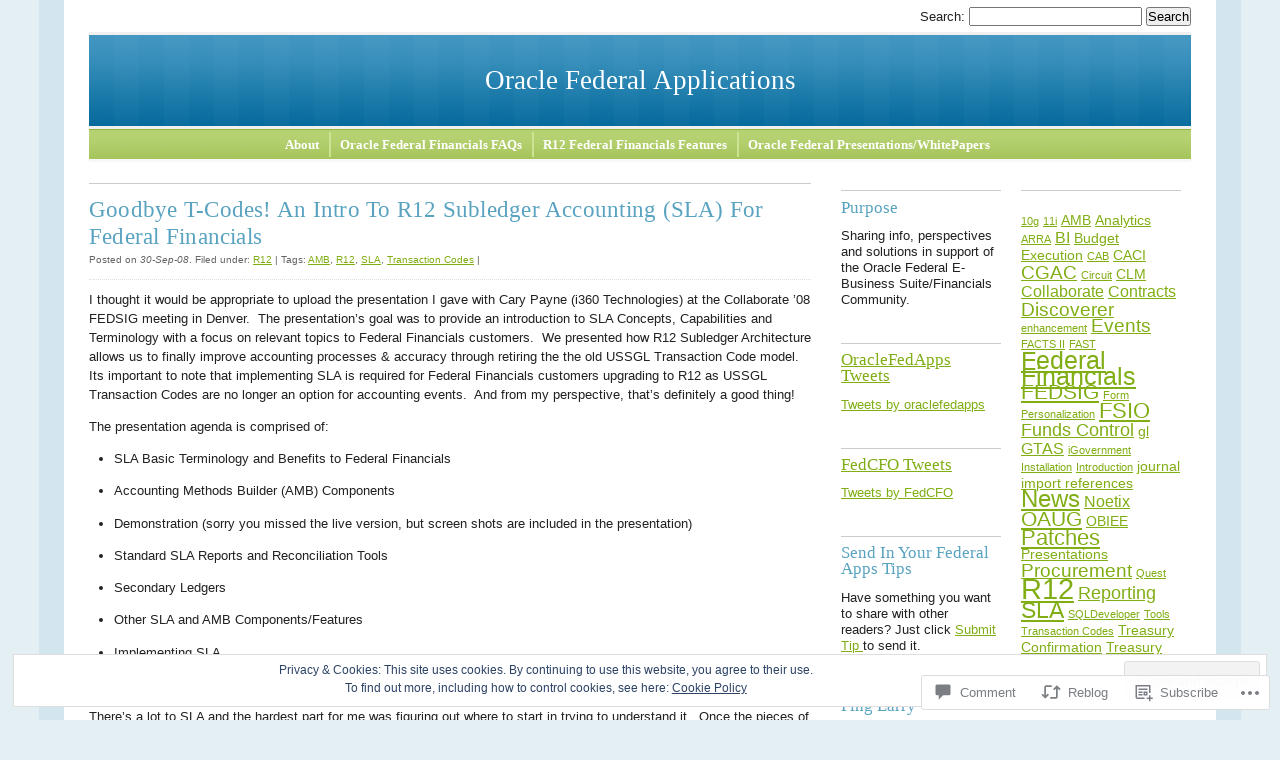

--- FILE ---
content_type: text/html; charset=UTF-8
request_url: https://oraclefedapps.com/2008/09/30/goodbye-t-codes-an-intro-to-r12-subledger-accounting-sla-for-federal-financials/
body_size: 28141
content:
<!DOCTYPE html PUBLIC "-//W3C//DTD XHTML 1.0 Transitional//EN" "http://www.w3.org/TR/xhtml1/DTD/xhtml1-transitional.dtd">
<html xmlns="http://www.w3.org/1999/xhtml" lang="en">

<head profile="http://gmpg.org/xfn/11">
	<meta http-equiv="Content-Type" content="text/html; charset=UTF-8" />
	<title>Goodbye T-Codes!  An Intro to R12 Subledger Accounting (SLA) for Federal Financials | Oracle Federal Applications</title>
	<link rel="pingback" href="https://oraclefedapps.com/xmlrpc.php" />
	<meta name='robots' content='max-image-preview:large' />

<!-- Async WordPress.com Remote Login -->
<script id="wpcom_remote_login_js">
var wpcom_remote_login_extra_auth = '';
function wpcom_remote_login_remove_dom_node_id( element_id ) {
	var dom_node = document.getElementById( element_id );
	if ( dom_node ) { dom_node.parentNode.removeChild( dom_node ); }
}
function wpcom_remote_login_remove_dom_node_classes( class_name ) {
	var dom_nodes = document.querySelectorAll( '.' + class_name );
	for ( var i = 0; i < dom_nodes.length; i++ ) {
		dom_nodes[ i ].parentNode.removeChild( dom_nodes[ i ] );
	}
}
function wpcom_remote_login_final_cleanup() {
	wpcom_remote_login_remove_dom_node_classes( "wpcom_remote_login_msg" );
	wpcom_remote_login_remove_dom_node_id( "wpcom_remote_login_key" );
	wpcom_remote_login_remove_dom_node_id( "wpcom_remote_login_validate" );
	wpcom_remote_login_remove_dom_node_id( "wpcom_remote_login_js" );
	wpcom_remote_login_remove_dom_node_id( "wpcom_request_access_iframe" );
	wpcom_remote_login_remove_dom_node_id( "wpcom_request_access_styles" );
}

// Watch for messages back from the remote login
window.addEventListener( "message", function( e ) {
	if ( e.origin === "https://r-login.wordpress.com" ) {
		var data = {};
		try {
			data = JSON.parse( e.data );
		} catch( e ) {
			wpcom_remote_login_final_cleanup();
			return;
		}

		if ( data.msg === 'LOGIN' ) {
			// Clean up the login check iframe
			wpcom_remote_login_remove_dom_node_id( "wpcom_remote_login_key" );

			var id_regex = new RegExp( /^[0-9]+$/ );
			var token_regex = new RegExp( /^.*|.*|.*$/ );
			if (
				token_regex.test( data.token )
				&& id_regex.test( data.wpcomid )
			) {
				// We have everything we need to ask for a login
				var script = document.createElement( "script" );
				script.setAttribute( "id", "wpcom_remote_login_validate" );
				script.src = '/remote-login.php?wpcom_remote_login=validate'
					+ '&wpcomid=' + data.wpcomid
					+ '&token=' + encodeURIComponent( data.token )
					+ '&host=' + window.location.protocol
					+ '//' + window.location.hostname
					+ '&postid=15'
					+ '&is_singular=1';
				document.body.appendChild( script );
			}

			return;
		}

		// Safari ITP, not logged in, so redirect
		if ( data.msg === 'LOGIN-REDIRECT' ) {
			window.location = 'https://wordpress.com/log-in?redirect_to=' + window.location.href;
			return;
		}

		// Safari ITP, storage access failed, remove the request
		if ( data.msg === 'LOGIN-REMOVE' ) {
			var css_zap = 'html { -webkit-transition: margin-top 1s; transition: margin-top 1s; } /* 9001 */ html { margin-top: 0 !important; } * html body { margin-top: 0 !important; } @media screen and ( max-width: 782px ) { html { margin-top: 0 !important; } * html body { margin-top: 0 !important; } }';
			var style_zap = document.createElement( 'style' );
			style_zap.type = 'text/css';
			style_zap.appendChild( document.createTextNode( css_zap ) );
			document.body.appendChild( style_zap );

			var e = document.getElementById( 'wpcom_request_access_iframe' );
			e.parentNode.removeChild( e );

			document.cookie = 'wordpress_com_login_access=denied; path=/; max-age=31536000';

			return;
		}

		// Safari ITP
		if ( data.msg === 'REQUEST_ACCESS' ) {
			console.log( 'request access: safari' );

			// Check ITP iframe enable/disable knob
			if ( wpcom_remote_login_extra_auth !== 'safari_itp_iframe' ) {
				return;
			}

			// If we are in a "private window" there is no ITP.
			var private_window = false;
			try {
				var opendb = window.openDatabase( null, null, null, null );
			} catch( e ) {
				private_window = true;
			}

			if ( private_window ) {
				console.log( 'private window' );
				return;
			}

			var iframe = document.createElement( 'iframe' );
			iframe.id = 'wpcom_request_access_iframe';
			iframe.setAttribute( 'scrolling', 'no' );
			iframe.setAttribute( 'sandbox', 'allow-storage-access-by-user-activation allow-scripts allow-same-origin allow-top-navigation-by-user-activation' );
			iframe.src = 'https://r-login.wordpress.com/remote-login.php?wpcom_remote_login=request_access&origin=' + encodeURIComponent( data.origin ) + '&wpcomid=' + encodeURIComponent( data.wpcomid );

			var css = 'html { -webkit-transition: margin-top 1s; transition: margin-top 1s; } /* 9001 */ html { margin-top: 46px !important; } * html body { margin-top: 46px !important; } @media screen and ( max-width: 660px ) { html { margin-top: 71px !important; } * html body { margin-top: 71px !important; } #wpcom_request_access_iframe { display: block; height: 71px !important; } } #wpcom_request_access_iframe { border: 0px; height: 46px; position: fixed; top: 0; left: 0; width: 100%; min-width: 100%; z-index: 99999; background: #23282d; } ';

			var style = document.createElement( 'style' );
			style.type = 'text/css';
			style.id = 'wpcom_request_access_styles';
			style.appendChild( document.createTextNode( css ) );
			document.body.appendChild( style );

			document.body.appendChild( iframe );
		}

		if ( data.msg === 'DONE' ) {
			wpcom_remote_login_final_cleanup();
		}
	}
}, false );

// Inject the remote login iframe after the page has had a chance to load
// more critical resources
window.addEventListener( "DOMContentLoaded", function( e ) {
	var iframe = document.createElement( "iframe" );
	iframe.style.display = "none";
	iframe.setAttribute( "scrolling", "no" );
	iframe.setAttribute( "id", "wpcom_remote_login_key" );
	iframe.src = "https://r-login.wordpress.com/remote-login.php"
		+ "?wpcom_remote_login=key"
		+ "&origin=aHR0cHM6Ly9vcmFjbGVmZWRhcHBzLmNvbQ%3D%3D"
		+ "&wpcomid=4997250"
		+ "&time=" + Math.floor( Date.now() / 1000 );
	document.body.appendChild( iframe );
}, false );
</script>
<link rel='dns-prefetch' href='//s0.wp.com' />
<link rel='dns-prefetch' href='//widgets.wp.com' />
<link rel="alternate" type="application/rss+xml" title="Oracle Federal Applications &raquo; Feed" href="https://oraclefedapps.com/feed/" />
<link rel="alternate" type="application/rss+xml" title="Oracle Federal Applications &raquo; Comments Feed" href="https://oraclefedapps.com/comments/feed/" />
<link rel="alternate" type="application/rss+xml" title="Oracle Federal Applications &raquo; Goodbye T-Codes!  An Intro to R12 Subledger Accounting (SLA) for Federal&nbsp;Financials Comments Feed" href="https://oraclefedapps.com/2008/09/30/goodbye-t-codes-an-intro-to-r12-subledger-accounting-sla-for-federal-financials/feed/" />
	<script type="text/javascript">
		/* <![CDATA[ */
		function addLoadEvent(func) {
			var oldonload = window.onload;
			if (typeof window.onload != 'function') {
				window.onload = func;
			} else {
				window.onload = function () {
					oldonload();
					func();
				}
			}
		}
		/* ]]> */
	</script>
	<link crossorigin='anonymous' rel='stylesheet' id='all-css-0-1' href='/_static/??-eJx9jFEKwjAQRC9kXKqV+iOeJSRLSbPJBndD6O1tpFAQ8WfgMTMPWjGOs2JWSNUUqnPIAi34GVUA69ZyDGjINlBMhayigOhKeHYiJ/gtWFCLdXFnSMw9fKXt/MIu8aaw6Bf9U1KIeIg/1OfP9Bim2/VyH6dhXN5pUk2g&cssminify=yes' type='text/css' media='all' />
<style id='wp-emoji-styles-inline-css'>

	img.wp-smiley, img.emoji {
		display: inline !important;
		border: none !important;
		box-shadow: none !important;
		height: 1em !important;
		width: 1em !important;
		margin: 0 0.07em !important;
		vertical-align: -0.1em !important;
		background: none !important;
		padding: 0 !important;
	}
/*# sourceURL=wp-emoji-styles-inline-css */
</style>
<link crossorigin='anonymous' rel='stylesheet' id='all-css-2-1' href='/wp-content/plugins/gutenberg-core/v22.2.0/build/styles/block-library/style.css?m=1764855221i&cssminify=yes' type='text/css' media='all' />
<style id='wp-block-library-inline-css'>
.has-text-align-justify {
	text-align:justify;
}
.has-text-align-justify{text-align:justify;}

/*# sourceURL=wp-block-library-inline-css */
</style><style id='global-styles-inline-css'>
:root{--wp--preset--aspect-ratio--square: 1;--wp--preset--aspect-ratio--4-3: 4/3;--wp--preset--aspect-ratio--3-4: 3/4;--wp--preset--aspect-ratio--3-2: 3/2;--wp--preset--aspect-ratio--2-3: 2/3;--wp--preset--aspect-ratio--16-9: 16/9;--wp--preset--aspect-ratio--9-16: 9/16;--wp--preset--color--black: #000000;--wp--preset--color--cyan-bluish-gray: #abb8c3;--wp--preset--color--white: #ffffff;--wp--preset--color--pale-pink: #f78da7;--wp--preset--color--vivid-red: #cf2e2e;--wp--preset--color--luminous-vivid-orange: #ff6900;--wp--preset--color--luminous-vivid-amber: #fcb900;--wp--preset--color--light-green-cyan: #7bdcb5;--wp--preset--color--vivid-green-cyan: #00d084;--wp--preset--color--pale-cyan-blue: #8ed1fc;--wp--preset--color--vivid-cyan-blue: #0693e3;--wp--preset--color--vivid-purple: #9b51e0;--wp--preset--gradient--vivid-cyan-blue-to-vivid-purple: linear-gradient(135deg,rgb(6,147,227) 0%,rgb(155,81,224) 100%);--wp--preset--gradient--light-green-cyan-to-vivid-green-cyan: linear-gradient(135deg,rgb(122,220,180) 0%,rgb(0,208,130) 100%);--wp--preset--gradient--luminous-vivid-amber-to-luminous-vivid-orange: linear-gradient(135deg,rgb(252,185,0) 0%,rgb(255,105,0) 100%);--wp--preset--gradient--luminous-vivid-orange-to-vivid-red: linear-gradient(135deg,rgb(255,105,0) 0%,rgb(207,46,46) 100%);--wp--preset--gradient--very-light-gray-to-cyan-bluish-gray: linear-gradient(135deg,rgb(238,238,238) 0%,rgb(169,184,195) 100%);--wp--preset--gradient--cool-to-warm-spectrum: linear-gradient(135deg,rgb(74,234,220) 0%,rgb(151,120,209) 20%,rgb(207,42,186) 40%,rgb(238,44,130) 60%,rgb(251,105,98) 80%,rgb(254,248,76) 100%);--wp--preset--gradient--blush-light-purple: linear-gradient(135deg,rgb(255,206,236) 0%,rgb(152,150,240) 100%);--wp--preset--gradient--blush-bordeaux: linear-gradient(135deg,rgb(254,205,165) 0%,rgb(254,45,45) 50%,rgb(107,0,62) 100%);--wp--preset--gradient--luminous-dusk: linear-gradient(135deg,rgb(255,203,112) 0%,rgb(199,81,192) 50%,rgb(65,88,208) 100%);--wp--preset--gradient--pale-ocean: linear-gradient(135deg,rgb(255,245,203) 0%,rgb(182,227,212) 50%,rgb(51,167,181) 100%);--wp--preset--gradient--electric-grass: linear-gradient(135deg,rgb(202,248,128) 0%,rgb(113,206,126) 100%);--wp--preset--gradient--midnight: linear-gradient(135deg,rgb(2,3,129) 0%,rgb(40,116,252) 100%);--wp--preset--font-size--small: 13px;--wp--preset--font-size--medium: 20px;--wp--preset--font-size--large: 36px;--wp--preset--font-size--x-large: 42px;--wp--preset--font-family--albert-sans: 'Albert Sans', sans-serif;--wp--preset--font-family--alegreya: Alegreya, serif;--wp--preset--font-family--arvo: Arvo, serif;--wp--preset--font-family--bodoni-moda: 'Bodoni Moda', serif;--wp--preset--font-family--bricolage-grotesque: 'Bricolage Grotesque', sans-serif;--wp--preset--font-family--cabin: Cabin, sans-serif;--wp--preset--font-family--chivo: Chivo, sans-serif;--wp--preset--font-family--commissioner: Commissioner, sans-serif;--wp--preset--font-family--cormorant: Cormorant, serif;--wp--preset--font-family--courier-prime: 'Courier Prime', monospace;--wp--preset--font-family--crimson-pro: 'Crimson Pro', serif;--wp--preset--font-family--dm-mono: 'DM Mono', monospace;--wp--preset--font-family--dm-sans: 'DM Sans', sans-serif;--wp--preset--font-family--dm-serif-display: 'DM Serif Display', serif;--wp--preset--font-family--domine: Domine, serif;--wp--preset--font-family--eb-garamond: 'EB Garamond', serif;--wp--preset--font-family--epilogue: Epilogue, sans-serif;--wp--preset--font-family--fahkwang: Fahkwang, sans-serif;--wp--preset--font-family--figtree: Figtree, sans-serif;--wp--preset--font-family--fira-sans: 'Fira Sans', sans-serif;--wp--preset--font-family--fjalla-one: 'Fjalla One', sans-serif;--wp--preset--font-family--fraunces: Fraunces, serif;--wp--preset--font-family--gabarito: Gabarito, system-ui;--wp--preset--font-family--ibm-plex-mono: 'IBM Plex Mono', monospace;--wp--preset--font-family--ibm-plex-sans: 'IBM Plex Sans', sans-serif;--wp--preset--font-family--ibarra-real-nova: 'Ibarra Real Nova', serif;--wp--preset--font-family--instrument-serif: 'Instrument Serif', serif;--wp--preset--font-family--inter: Inter, sans-serif;--wp--preset--font-family--josefin-sans: 'Josefin Sans', sans-serif;--wp--preset--font-family--jost: Jost, sans-serif;--wp--preset--font-family--libre-baskerville: 'Libre Baskerville', serif;--wp--preset--font-family--libre-franklin: 'Libre Franklin', sans-serif;--wp--preset--font-family--literata: Literata, serif;--wp--preset--font-family--lora: Lora, serif;--wp--preset--font-family--merriweather: Merriweather, serif;--wp--preset--font-family--montserrat: Montserrat, sans-serif;--wp--preset--font-family--newsreader: Newsreader, serif;--wp--preset--font-family--noto-sans-mono: 'Noto Sans Mono', sans-serif;--wp--preset--font-family--nunito: Nunito, sans-serif;--wp--preset--font-family--open-sans: 'Open Sans', sans-serif;--wp--preset--font-family--overpass: Overpass, sans-serif;--wp--preset--font-family--pt-serif: 'PT Serif', serif;--wp--preset--font-family--petrona: Petrona, serif;--wp--preset--font-family--piazzolla: Piazzolla, serif;--wp--preset--font-family--playfair-display: 'Playfair Display', serif;--wp--preset--font-family--plus-jakarta-sans: 'Plus Jakarta Sans', sans-serif;--wp--preset--font-family--poppins: Poppins, sans-serif;--wp--preset--font-family--raleway: Raleway, sans-serif;--wp--preset--font-family--roboto: Roboto, sans-serif;--wp--preset--font-family--roboto-slab: 'Roboto Slab', serif;--wp--preset--font-family--rubik: Rubik, sans-serif;--wp--preset--font-family--rufina: Rufina, serif;--wp--preset--font-family--sora: Sora, sans-serif;--wp--preset--font-family--source-sans-3: 'Source Sans 3', sans-serif;--wp--preset--font-family--source-serif-4: 'Source Serif 4', serif;--wp--preset--font-family--space-mono: 'Space Mono', monospace;--wp--preset--font-family--syne: Syne, sans-serif;--wp--preset--font-family--texturina: Texturina, serif;--wp--preset--font-family--urbanist: Urbanist, sans-serif;--wp--preset--font-family--work-sans: 'Work Sans', sans-serif;--wp--preset--spacing--20: 0.44rem;--wp--preset--spacing--30: 0.67rem;--wp--preset--spacing--40: 1rem;--wp--preset--spacing--50: 1.5rem;--wp--preset--spacing--60: 2.25rem;--wp--preset--spacing--70: 3.38rem;--wp--preset--spacing--80: 5.06rem;--wp--preset--shadow--natural: 6px 6px 9px rgba(0, 0, 0, 0.2);--wp--preset--shadow--deep: 12px 12px 50px rgba(0, 0, 0, 0.4);--wp--preset--shadow--sharp: 6px 6px 0px rgba(0, 0, 0, 0.2);--wp--preset--shadow--outlined: 6px 6px 0px -3px rgb(255, 255, 255), 6px 6px rgb(0, 0, 0);--wp--preset--shadow--crisp: 6px 6px 0px rgb(0, 0, 0);}:where(.is-layout-flex){gap: 0.5em;}:where(.is-layout-grid){gap: 0.5em;}body .is-layout-flex{display: flex;}.is-layout-flex{flex-wrap: wrap;align-items: center;}.is-layout-flex > :is(*, div){margin: 0;}body .is-layout-grid{display: grid;}.is-layout-grid > :is(*, div){margin: 0;}:where(.wp-block-columns.is-layout-flex){gap: 2em;}:where(.wp-block-columns.is-layout-grid){gap: 2em;}:where(.wp-block-post-template.is-layout-flex){gap: 1.25em;}:where(.wp-block-post-template.is-layout-grid){gap: 1.25em;}.has-black-color{color: var(--wp--preset--color--black) !important;}.has-cyan-bluish-gray-color{color: var(--wp--preset--color--cyan-bluish-gray) !important;}.has-white-color{color: var(--wp--preset--color--white) !important;}.has-pale-pink-color{color: var(--wp--preset--color--pale-pink) !important;}.has-vivid-red-color{color: var(--wp--preset--color--vivid-red) !important;}.has-luminous-vivid-orange-color{color: var(--wp--preset--color--luminous-vivid-orange) !important;}.has-luminous-vivid-amber-color{color: var(--wp--preset--color--luminous-vivid-amber) !important;}.has-light-green-cyan-color{color: var(--wp--preset--color--light-green-cyan) !important;}.has-vivid-green-cyan-color{color: var(--wp--preset--color--vivid-green-cyan) !important;}.has-pale-cyan-blue-color{color: var(--wp--preset--color--pale-cyan-blue) !important;}.has-vivid-cyan-blue-color{color: var(--wp--preset--color--vivid-cyan-blue) !important;}.has-vivid-purple-color{color: var(--wp--preset--color--vivid-purple) !important;}.has-black-background-color{background-color: var(--wp--preset--color--black) !important;}.has-cyan-bluish-gray-background-color{background-color: var(--wp--preset--color--cyan-bluish-gray) !important;}.has-white-background-color{background-color: var(--wp--preset--color--white) !important;}.has-pale-pink-background-color{background-color: var(--wp--preset--color--pale-pink) !important;}.has-vivid-red-background-color{background-color: var(--wp--preset--color--vivid-red) !important;}.has-luminous-vivid-orange-background-color{background-color: var(--wp--preset--color--luminous-vivid-orange) !important;}.has-luminous-vivid-amber-background-color{background-color: var(--wp--preset--color--luminous-vivid-amber) !important;}.has-light-green-cyan-background-color{background-color: var(--wp--preset--color--light-green-cyan) !important;}.has-vivid-green-cyan-background-color{background-color: var(--wp--preset--color--vivid-green-cyan) !important;}.has-pale-cyan-blue-background-color{background-color: var(--wp--preset--color--pale-cyan-blue) !important;}.has-vivid-cyan-blue-background-color{background-color: var(--wp--preset--color--vivid-cyan-blue) !important;}.has-vivid-purple-background-color{background-color: var(--wp--preset--color--vivid-purple) !important;}.has-black-border-color{border-color: var(--wp--preset--color--black) !important;}.has-cyan-bluish-gray-border-color{border-color: var(--wp--preset--color--cyan-bluish-gray) !important;}.has-white-border-color{border-color: var(--wp--preset--color--white) !important;}.has-pale-pink-border-color{border-color: var(--wp--preset--color--pale-pink) !important;}.has-vivid-red-border-color{border-color: var(--wp--preset--color--vivid-red) !important;}.has-luminous-vivid-orange-border-color{border-color: var(--wp--preset--color--luminous-vivid-orange) !important;}.has-luminous-vivid-amber-border-color{border-color: var(--wp--preset--color--luminous-vivid-amber) !important;}.has-light-green-cyan-border-color{border-color: var(--wp--preset--color--light-green-cyan) !important;}.has-vivid-green-cyan-border-color{border-color: var(--wp--preset--color--vivid-green-cyan) !important;}.has-pale-cyan-blue-border-color{border-color: var(--wp--preset--color--pale-cyan-blue) !important;}.has-vivid-cyan-blue-border-color{border-color: var(--wp--preset--color--vivid-cyan-blue) !important;}.has-vivid-purple-border-color{border-color: var(--wp--preset--color--vivid-purple) !important;}.has-vivid-cyan-blue-to-vivid-purple-gradient-background{background: var(--wp--preset--gradient--vivid-cyan-blue-to-vivid-purple) !important;}.has-light-green-cyan-to-vivid-green-cyan-gradient-background{background: var(--wp--preset--gradient--light-green-cyan-to-vivid-green-cyan) !important;}.has-luminous-vivid-amber-to-luminous-vivid-orange-gradient-background{background: var(--wp--preset--gradient--luminous-vivid-amber-to-luminous-vivid-orange) !important;}.has-luminous-vivid-orange-to-vivid-red-gradient-background{background: var(--wp--preset--gradient--luminous-vivid-orange-to-vivid-red) !important;}.has-very-light-gray-to-cyan-bluish-gray-gradient-background{background: var(--wp--preset--gradient--very-light-gray-to-cyan-bluish-gray) !important;}.has-cool-to-warm-spectrum-gradient-background{background: var(--wp--preset--gradient--cool-to-warm-spectrum) !important;}.has-blush-light-purple-gradient-background{background: var(--wp--preset--gradient--blush-light-purple) !important;}.has-blush-bordeaux-gradient-background{background: var(--wp--preset--gradient--blush-bordeaux) !important;}.has-luminous-dusk-gradient-background{background: var(--wp--preset--gradient--luminous-dusk) !important;}.has-pale-ocean-gradient-background{background: var(--wp--preset--gradient--pale-ocean) !important;}.has-electric-grass-gradient-background{background: var(--wp--preset--gradient--electric-grass) !important;}.has-midnight-gradient-background{background: var(--wp--preset--gradient--midnight) !important;}.has-small-font-size{font-size: var(--wp--preset--font-size--small) !important;}.has-medium-font-size{font-size: var(--wp--preset--font-size--medium) !important;}.has-large-font-size{font-size: var(--wp--preset--font-size--large) !important;}.has-x-large-font-size{font-size: var(--wp--preset--font-size--x-large) !important;}.has-albert-sans-font-family{font-family: var(--wp--preset--font-family--albert-sans) !important;}.has-alegreya-font-family{font-family: var(--wp--preset--font-family--alegreya) !important;}.has-arvo-font-family{font-family: var(--wp--preset--font-family--arvo) !important;}.has-bodoni-moda-font-family{font-family: var(--wp--preset--font-family--bodoni-moda) !important;}.has-bricolage-grotesque-font-family{font-family: var(--wp--preset--font-family--bricolage-grotesque) !important;}.has-cabin-font-family{font-family: var(--wp--preset--font-family--cabin) !important;}.has-chivo-font-family{font-family: var(--wp--preset--font-family--chivo) !important;}.has-commissioner-font-family{font-family: var(--wp--preset--font-family--commissioner) !important;}.has-cormorant-font-family{font-family: var(--wp--preset--font-family--cormorant) !important;}.has-courier-prime-font-family{font-family: var(--wp--preset--font-family--courier-prime) !important;}.has-crimson-pro-font-family{font-family: var(--wp--preset--font-family--crimson-pro) !important;}.has-dm-mono-font-family{font-family: var(--wp--preset--font-family--dm-mono) !important;}.has-dm-sans-font-family{font-family: var(--wp--preset--font-family--dm-sans) !important;}.has-dm-serif-display-font-family{font-family: var(--wp--preset--font-family--dm-serif-display) !important;}.has-domine-font-family{font-family: var(--wp--preset--font-family--domine) !important;}.has-eb-garamond-font-family{font-family: var(--wp--preset--font-family--eb-garamond) !important;}.has-epilogue-font-family{font-family: var(--wp--preset--font-family--epilogue) !important;}.has-fahkwang-font-family{font-family: var(--wp--preset--font-family--fahkwang) !important;}.has-figtree-font-family{font-family: var(--wp--preset--font-family--figtree) !important;}.has-fira-sans-font-family{font-family: var(--wp--preset--font-family--fira-sans) !important;}.has-fjalla-one-font-family{font-family: var(--wp--preset--font-family--fjalla-one) !important;}.has-fraunces-font-family{font-family: var(--wp--preset--font-family--fraunces) !important;}.has-gabarito-font-family{font-family: var(--wp--preset--font-family--gabarito) !important;}.has-ibm-plex-mono-font-family{font-family: var(--wp--preset--font-family--ibm-plex-mono) !important;}.has-ibm-plex-sans-font-family{font-family: var(--wp--preset--font-family--ibm-plex-sans) !important;}.has-ibarra-real-nova-font-family{font-family: var(--wp--preset--font-family--ibarra-real-nova) !important;}.has-instrument-serif-font-family{font-family: var(--wp--preset--font-family--instrument-serif) !important;}.has-inter-font-family{font-family: var(--wp--preset--font-family--inter) !important;}.has-josefin-sans-font-family{font-family: var(--wp--preset--font-family--josefin-sans) !important;}.has-jost-font-family{font-family: var(--wp--preset--font-family--jost) !important;}.has-libre-baskerville-font-family{font-family: var(--wp--preset--font-family--libre-baskerville) !important;}.has-libre-franklin-font-family{font-family: var(--wp--preset--font-family--libre-franklin) !important;}.has-literata-font-family{font-family: var(--wp--preset--font-family--literata) !important;}.has-lora-font-family{font-family: var(--wp--preset--font-family--lora) !important;}.has-merriweather-font-family{font-family: var(--wp--preset--font-family--merriweather) !important;}.has-montserrat-font-family{font-family: var(--wp--preset--font-family--montserrat) !important;}.has-newsreader-font-family{font-family: var(--wp--preset--font-family--newsreader) !important;}.has-noto-sans-mono-font-family{font-family: var(--wp--preset--font-family--noto-sans-mono) !important;}.has-nunito-font-family{font-family: var(--wp--preset--font-family--nunito) !important;}.has-open-sans-font-family{font-family: var(--wp--preset--font-family--open-sans) !important;}.has-overpass-font-family{font-family: var(--wp--preset--font-family--overpass) !important;}.has-pt-serif-font-family{font-family: var(--wp--preset--font-family--pt-serif) !important;}.has-petrona-font-family{font-family: var(--wp--preset--font-family--petrona) !important;}.has-piazzolla-font-family{font-family: var(--wp--preset--font-family--piazzolla) !important;}.has-playfair-display-font-family{font-family: var(--wp--preset--font-family--playfair-display) !important;}.has-plus-jakarta-sans-font-family{font-family: var(--wp--preset--font-family--plus-jakarta-sans) !important;}.has-poppins-font-family{font-family: var(--wp--preset--font-family--poppins) !important;}.has-raleway-font-family{font-family: var(--wp--preset--font-family--raleway) !important;}.has-roboto-font-family{font-family: var(--wp--preset--font-family--roboto) !important;}.has-roboto-slab-font-family{font-family: var(--wp--preset--font-family--roboto-slab) !important;}.has-rubik-font-family{font-family: var(--wp--preset--font-family--rubik) !important;}.has-rufina-font-family{font-family: var(--wp--preset--font-family--rufina) !important;}.has-sora-font-family{font-family: var(--wp--preset--font-family--sora) !important;}.has-source-sans-3-font-family{font-family: var(--wp--preset--font-family--source-sans-3) !important;}.has-source-serif-4-font-family{font-family: var(--wp--preset--font-family--source-serif-4) !important;}.has-space-mono-font-family{font-family: var(--wp--preset--font-family--space-mono) !important;}.has-syne-font-family{font-family: var(--wp--preset--font-family--syne) !important;}.has-texturina-font-family{font-family: var(--wp--preset--font-family--texturina) !important;}.has-urbanist-font-family{font-family: var(--wp--preset--font-family--urbanist) !important;}.has-work-sans-font-family{font-family: var(--wp--preset--font-family--work-sans) !important;}
/*# sourceURL=global-styles-inline-css */
</style>

<style id='classic-theme-styles-inline-css'>
/*! This file is auto-generated */
.wp-block-button__link{color:#fff;background-color:#32373c;border-radius:9999px;box-shadow:none;text-decoration:none;padding:calc(.667em + 2px) calc(1.333em + 2px);font-size:1.125em}.wp-block-file__button{background:#32373c;color:#fff;text-decoration:none}
/*# sourceURL=/wp-includes/css/classic-themes.min.css */
</style>
<link crossorigin='anonymous' rel='stylesheet' id='all-css-4-1' href='/_static/??-eJx9j9sOwjAIhl/[base64]&cssminify=yes' type='text/css' media='all' />
<link rel='stylesheet' id='verbum-gutenberg-css-css' href='https://widgets.wp.com/verbum-block-editor/block-editor.css?ver=1738686361' media='all' />
<link crossorigin='anonymous' rel='stylesheet' id='all-css-6-1' href='/wp-content/themes/pub/fadtastic/style.css?m=1741693332i&cssminify=yes' type='text/css' media='all' />
<link crossorigin='anonymous' rel='stylesheet' id='print-css-7-1' href='/wp-content/themes/pub/fadtastic/css/fadtasticdev_print.css?m=1276191916i&cssminify=yes' type='text/css' media='print' />
<link crossorigin='anonymous' rel='stylesheet' id='all-css-8-1' href='/_static/??-eJzTLy/QTc7PK0nNK9HPLdUtyClNz8wr1i9KTcrJTwcy0/WTi5G5ekCujj52Temp+bo5+cmJJZn5eSgc3bScxMwikFb7XFtDE1NLExMLc0OTLACohS2q&cssminify=yes' type='text/css' media='all' />
<style id='jetpack-global-styles-frontend-style-inline-css'>
:root { --font-headings: unset; --font-base: unset; --font-headings-default: -apple-system,BlinkMacSystemFont,"Segoe UI",Roboto,Oxygen-Sans,Ubuntu,Cantarell,"Helvetica Neue",sans-serif; --font-base-default: -apple-system,BlinkMacSystemFont,"Segoe UI",Roboto,Oxygen-Sans,Ubuntu,Cantarell,"Helvetica Neue",sans-serif;}
/*# sourceURL=jetpack-global-styles-frontend-style-inline-css */
</style>
<link crossorigin='anonymous' rel='stylesheet' id='all-css-10-1' href='/_static/??-eJyNjcEKwjAQRH/IuFRT6kX8FNkmS5K6yQY3Qfx7bfEiXrwM82B4A49qnJRGpUHupnIPqSgs1Cq624chi6zhO5OCRryTR++fW00l7J3qDv43XVNxoOISsmEJol/wY2uR8vs3WggsM/I6uOTzMI3Hw8lOg11eUT1JKA==&cssminify=yes' type='text/css' media='all' />
<script type="text/javascript" id="jetpack_related-posts-js-extra">
/* <![CDATA[ */
var related_posts_js_options = {"post_heading":"h4"};
//# sourceURL=jetpack_related-posts-js-extra
/* ]]> */
</script>
<script type="text/javascript" id="wpcom-actionbar-placeholder-js-extra">
/* <![CDATA[ */
var actionbardata = {"siteID":"4997250","postID":"15","siteURL":"https://oraclefedapps.com","xhrURL":"https://oraclefedapps.com/wp-admin/admin-ajax.php","nonce":"a341b530e9","isLoggedIn":"","statusMessage":"","subsEmailDefault":"instantly","proxyScriptUrl":"https://s0.wp.com/wp-content/js/wpcom-proxy-request.js?m=1513050504i&amp;ver=20211021","shortlink":"https://wp.me/pkY0O-f","i18n":{"followedText":"New posts from this site will now appear in your \u003Ca href=\"https://wordpress.com/reader\"\u003EReader\u003C/a\u003E","foldBar":"Collapse this bar","unfoldBar":"Expand this bar","shortLinkCopied":"Shortlink copied to clipboard."}};
//# sourceURL=wpcom-actionbar-placeholder-js-extra
/* ]]> */
</script>
<script type="text/javascript" id="jetpack-mu-wpcom-settings-js-before">
/* <![CDATA[ */
var JETPACK_MU_WPCOM_SETTINGS = {"assetsUrl":"https://s0.wp.com/wp-content/mu-plugins/jetpack-mu-wpcom-plugin/moon/jetpack_vendor/automattic/jetpack-mu-wpcom/src/build/"};
//# sourceURL=jetpack-mu-wpcom-settings-js-before
/* ]]> */
</script>
<script crossorigin='anonymous' type='text/javascript'  src='/_static/??-eJxdjd0KwjAMhV/ILHNQvRIfRbq2jNY2CU236du7gYh6dfg4f7gKOKYWqGGZQfI8RVJMoYl19zdjYSa8RXI4zjF7rCHbFjwIa9Nf6kqkLukBv4bTlskNpPLj+e+NmafP7crVW6/gslUNuhddEVyGXYCYYPJSt4lruRzPxvT9aRhMegHKMEgx'></script>
<script type="text/javascript" id="rlt-proxy-js-after">
/* <![CDATA[ */
	rltInitialize( {"token":null,"iframeOrigins":["https:\/\/widgets.wp.com"]} );
//# sourceURL=rlt-proxy-js-after
/* ]]> */
</script>
<link rel="EditURI" type="application/rsd+xml" title="RSD" href="https://oraclefedapps.wordpress.com/xmlrpc.php?rsd" />
<meta name="generator" content="WordPress.com" />
<link rel="canonical" href="https://oraclefedapps.com/2008/09/30/goodbye-t-codes-an-intro-to-r12-subledger-accounting-sla-for-federal-financials/" />
<link rel='shortlink' href='https://wp.me/pkY0O-f' />
<link rel="alternate" type="application/json+oembed" href="https://public-api.wordpress.com/oembed/?format=json&amp;url=https%3A%2F%2Foraclefedapps.com%2F2008%2F09%2F30%2Fgoodbye-t-codes-an-intro-to-r12-subledger-accounting-sla-for-federal-financials%2F&amp;for=wpcom-auto-discovery" /><link rel="alternate" type="application/xml+oembed" href="https://public-api.wordpress.com/oembed/?format=xml&amp;url=https%3A%2F%2Foraclefedapps.com%2F2008%2F09%2F30%2Fgoodbye-t-codes-an-intro-to-r12-subledger-accounting-sla-for-federal-financials%2F&amp;for=wpcom-auto-discovery" />
<!-- Jetpack Open Graph Tags -->
<meta property="og:type" content="article" />
<meta property="og:title" content="Goodbye T-Codes!  An Intro to R12 Subledger Accounting (SLA) for Federal Financials" />
<meta property="og:url" content="https://oraclefedapps.com/2008/09/30/goodbye-t-codes-an-intro-to-r12-subledger-accounting-sla-for-federal-financials/" />
<meta property="og:description" content="I thought it would be appropriate to upload the presentation I gave with Cary Payne (i360 Technologies) at the Collaborate &#8217;08 FEDSIG meeting in Denver.  The presentation&#8217;s goal was to …" />
<meta property="article:published_time" content="2008-09-30T23:04:18+00:00" />
<meta property="article:modified_time" content="2008-10-01T00:40:05+00:00" />
<meta property="og:site_name" content="Oracle Federal Applications" />
<meta property="og:image" content="https://s0.wp.com/i/blank.jpg?m=1383295312i" />
<meta property="og:image:width" content="200" />
<meta property="og:image:height" content="200" />
<meta property="og:image:alt" content="" />
<meta property="og:locale" content="en_US" />
<meta property="article:publisher" content="https://www.facebook.com/WordPresscom" />
<meta name="twitter:text:title" content="Goodbye T-Codes!  An Intro to R12 Subledger Accounting (SLA) for Federal&nbsp;Financials" />
<meta name="twitter:card" content="summary" />

<!-- End Jetpack Open Graph Tags -->
<link rel="shortcut icon" type="image/x-icon" href="https://s0.wp.com/i/favicon.ico?m=1713425267i" sizes="16x16 24x24 32x32 48x48" />
<link rel="icon" type="image/x-icon" href="https://s0.wp.com/i/favicon.ico?m=1713425267i" sizes="16x16 24x24 32x32 48x48" />
<link rel="apple-touch-icon" href="https://s0.wp.com/i/webclip.png?m=1713868326i" />
<link rel='openid.server' href='https://oraclefedapps.com/?openidserver=1' />
<link rel='openid.delegate' href='https://oraclefedapps.com/' />
<link rel="search" type="application/opensearchdescription+xml" href="https://oraclefedapps.com/osd.xml" title="Oracle Federal Applications" />
<link rel="search" type="application/opensearchdescription+xml" href="https://s1.wp.com/opensearch.xml" title="WordPress.com" />
		<style id="wpcom-hotfix-masterbar-style">
			@media screen and (min-width: 783px) {
				#wpadminbar .quicklinks li#wp-admin-bar-my-account.with-avatar > a img {
					margin-top: 5px;
				}
			}
		</style>
		<meta name="description" content="I thought it would be appropriate to upload the presentation I gave with Cary Payne (i360 Technologies) at the Collaborate &#039;08 FEDSIG meeting in Denver.  The presentation&#039;s goal was to provide an introduction to SLA Concepts, Capabilities and Terminology with a focus on relevant topics to Federal Financials customers.  We presented how R12 Subledger Architecture&hellip;" />
		<script type="text/javascript">

			window.doNotSellCallback = function() {

				var linkElements = [
					'a[href="https://wordpress.com/?ref=footer_blog"]',
					'a[href="https://wordpress.com/?ref=footer_website"]',
					'a[href="https://wordpress.com/?ref=vertical_footer"]',
					'a[href^="https://wordpress.com/?ref=footer_segment_"]',
				].join(',');

				var dnsLink = document.createElement( 'a' );
				dnsLink.href = 'https://wordpress.com/advertising-program-optout/';
				dnsLink.classList.add( 'do-not-sell-link' );
				dnsLink.rel = 'nofollow';
				dnsLink.style.marginLeft = '0.5em';
				dnsLink.textContent = 'Do Not Sell or Share My Personal Information';

				var creditLinks = document.querySelectorAll( linkElements );

				if ( 0 === creditLinks.length ) {
					return false;
				}

				Array.prototype.forEach.call( creditLinks, function( el ) {
					el.insertAdjacentElement( 'afterend', dnsLink );
				});

				return true;
			};

		</script>
		<script type="text/javascript">
	window.google_analytics_uacct = "UA-52447-2";
</script>

<script type="text/javascript">
	var _gaq = _gaq || [];
	_gaq.push(['_setAccount', 'UA-52447-2']);
	_gaq.push(['_gat._anonymizeIp']);
	_gaq.push(['_setDomainName', 'none']);
	_gaq.push(['_setAllowLinker', true]);
	_gaq.push(['_initData']);
	_gaq.push(['_trackPageview']);

	(function() {
		var ga = document.createElement('script'); ga.type = 'text/javascript'; ga.async = true;
		ga.src = ('https:' == document.location.protocol ? 'https://ssl' : 'http://www') + '.google-analytics.com/ga.js';
		(document.getElementsByTagName('head')[0] || document.getElementsByTagName('body')[0]).appendChild(ga);
	})();
</script>
<link crossorigin='anonymous' rel='stylesheet' id='all-css-0-3' href='/wp-content/mu-plugins/jetpack-plugin/moon/modules/widgets/top-posts/style.css?m=1753284714i&cssminify=yes' type='text/css' media='all' />
</head>

<body class="wp-singular post-template-default single single-post postid-15 single-format-standard wp-theme-pubfadtastic customizer-styles-applied jetpack-reblog-enabled">

<div id="wrapper">
	<div class="content_padding">

		<div id="top_menu">

			<form method="get" id="searchform" action="https://oraclefedapps.com/" class="float_right">
<label for="s">Search: </label><input value="" name="s" id="s" type="text" />
<input id="searchsubmit" value="Search" class="button" type="submit" />
<div class="clear"></div>
</form>
			<div class="clear"></div>

		</div>

		<div id="header_effect">
			<div id="header">
					<p><a href="https://oraclefedapps.com">Oracle Federal Applications</a></p>
			</div>
		</div>

		<div id="navcontainer">
				<ul id="navlist" class="menu">
		<li class="page_item page-item-2"><a href="https://oraclefedapps.com/about/">About</a></li>
<li class="page_item page-item-118"><a href="https://oraclefedapps.com/oracle-federal-financials-faqs/">Oracle Federal Financials&nbsp;FAQs</a></li>
<li class="page_item page-item-44"><a href="https://oraclefedapps.com/r12-federal-financials-features/">R12 Federal Financials&nbsp;Features</a></li>
<li class="page_item page-item-285"><a href="https://oraclefedapps.com/oracle-federal-presentationswhitepapers/">Oracle Federal Presentations/WhitePapers</a></li>
	</ul>
		</div>


		<div id="content_wrapper">
			<div id="content">

			
				<h1 id="post-15">Goodbye T-Codes!  An Intro to R12 Subledger Accounting (SLA) for Federal&nbsp;Financials</h1>
				<p class="author" >Posted on <em>30-Sep-08</em>. Filed under: <a href="https://oraclefedapps.com/category/r12/" rel="category tag">R12</a> | Tags: <a href="https://oraclefedapps.com/tag/amb/" rel="tag">AMB</a>, <a href="https://oraclefedapps.com/tag/r12/" rel="tag">R12</a>, <a href="https://oraclefedapps.com/tag/sla/" rel="tag">SLA</a>, <a href="https://oraclefedapps.com/tag/transaction-codes/" rel="tag">Transaction Codes</a> |  </p>

				<p>I thought it would be appropriate to upload the presentation I gave with Cary Payne (i360 Technologies) at the Collaborate &#8217;08 FEDSIG meeting in Denver.  The presentation&#8217;s goal was to provide an introduction to SLA Concepts, Capabilities and Terminology with a focus on relevant topics to Federal Financials customers.  We presented how R12 Subledger Architecture allows us to finally improve accounting processes &amp; accuracy through retiring the the old USSGL Transaction Code model.  Its important to note that implementing SLA is required for Federal Financials customers upgrading to R12 as USSGL Transaction Codes are no longer an option for accounting events.  And from my perspective, that&#8217;s definitely a good thing!</p>
<p>The presentation agenda is comprised of:</p>
<ul>
<li>SLA Basic Terminology and Benefits to Federal Financials</li>
<li>Accounting Methods Builder (AMB) Components</li>
<li>Demonstration (sorry you missed the live version, but screen shots are included in the presentation)</li>
<li>Standard SLA Reports and Reconciliation Tools</li>
<li>Secondary Ledgers</li>
<li>Other SLA and AMB Components/Features</li>
<li>Implementing SLA</li>
<li>Additional Resources</li>
</ul>
<p>There&#8217;s a lot to SLA and the hardest part for me was figuring out where to start in trying to understand it.  Once the pieces of the concepts fall into place, its not too bad.  Please see the click the link to view the presentation and I hope it provides a valuable introduction to these concepts.  It was a great experience to figure it out and I hope others can benefit.</p>
<p><a href="https://oraclefedapps.com/wp-content/uploads/2008/09/r12-sla-oaugcollaborate08-fedsig-baugh_final.pdf">r12-sla-oaugcollaborate08-fedsig-baugh_final</a></p>
<div id="atatags-370373-696689744b11c">
		<script type="text/javascript">
			__ATA = window.__ATA || {};
			__ATA.cmd = window.__ATA.cmd || [];
			__ATA.cmd.push(function() {
				__ATA.initVideoSlot('atatags-370373-696689744b11c', {
					sectionId: '370373',
					format: 'inread'
				});
			});
		</script>
	</div><div id="jp-post-flair" class="sharedaddy sd-like-enabled sd-sharing-enabled"><div class="sharedaddy sd-sharing-enabled"><div class="robots-nocontent sd-block sd-social sd-social-icon-text sd-sharing"><h3 class="sd-title">Share this:</h3><div class="sd-content"><ul><li class="share-email"><a rel="nofollow noopener noreferrer"
				data-shared="sharing-email-15"
				class="share-email sd-button share-icon"
				href="mailto:?subject=%5BShared%20Post%5D%20Goodbye%20T-Codes%21%20%20An%20Intro%20to%20R12%20Subledger%20Accounting%20%28SLA%29%20for%20Federal%20Financials&#038;body=https%3A%2F%2Foraclefedapps.com%2F2008%2F09%2F30%2Fgoodbye-t-codes-an-intro-to-r12-subledger-accounting-sla-for-federal-financials%2F&#038;share=email"
				target="_blank"
				aria-labelledby="sharing-email-15"
				data-email-share-error-title="Do you have email set up?" data-email-share-error-text="If you&#039;re having problems sharing via email, you might not have email set up for your browser. You may need to create a new email yourself." data-email-share-nonce="bcca9af8fe" data-email-share-track-url="https://oraclefedapps.com/2008/09/30/goodbye-t-codes-an-intro-to-r12-subledger-accounting-sla-for-federal-financials/?share=email">
				<span id="sharing-email-15" hidden>Click to email a link to a friend (Opens in new window)</span>
				<span>Email</span>
			</a></li><li class="share-print"><a rel="nofollow noopener noreferrer"
				data-shared="sharing-print-15"
				class="share-print sd-button share-icon"
				href="https://oraclefedapps.com/2008/09/30/goodbye-t-codes-an-intro-to-r12-subledger-accounting-sla-for-federal-financials/#print?share=print"
				target="_blank"
				aria-labelledby="sharing-print-15"
				>
				<span id="sharing-print-15" hidden>Click to print (Opens in new window)</span>
				<span>Print</span>
			</a></li><li class="share-twitter"><a rel="nofollow noopener noreferrer"
				data-shared="sharing-twitter-15"
				class="share-twitter sd-button share-icon"
				href="https://oraclefedapps.com/2008/09/30/goodbye-t-codes-an-intro-to-r12-subledger-accounting-sla-for-federal-financials/?share=twitter"
				target="_blank"
				aria-labelledby="sharing-twitter-15"
				>
				<span id="sharing-twitter-15" hidden>Click to share on X (Opens in new window)</span>
				<span>X</span>
			</a></li><li class="share-linkedin"><a rel="nofollow noopener noreferrer"
				data-shared="sharing-linkedin-15"
				class="share-linkedin sd-button share-icon"
				href="https://oraclefedapps.com/2008/09/30/goodbye-t-codes-an-intro-to-r12-subledger-accounting-sla-for-federal-financials/?share=linkedin"
				target="_blank"
				aria-labelledby="sharing-linkedin-15"
				>
				<span id="sharing-linkedin-15" hidden>Click to share on LinkedIn (Opens in new window)</span>
				<span>LinkedIn</span>
			</a></li><li class="share-facebook"><a rel="nofollow noopener noreferrer"
				data-shared="sharing-facebook-15"
				class="share-facebook sd-button share-icon"
				href="https://oraclefedapps.com/2008/09/30/goodbye-t-codes-an-intro-to-r12-subledger-accounting-sla-for-federal-financials/?share=facebook"
				target="_blank"
				aria-labelledby="sharing-facebook-15"
				>
				<span id="sharing-facebook-15" hidden>Click to share on Facebook (Opens in new window)</span>
				<span>Facebook</span>
			</a></li><li class="share-end"></li></ul></div></div></div><div class='sharedaddy sd-block sd-like jetpack-likes-widget-wrapper jetpack-likes-widget-unloaded' id='like-post-wrapper-4997250-15-696689744b7e7' data-src='//widgets.wp.com/likes/index.html?ver=20260113#blog_id=4997250&amp;post_id=15&amp;origin=oraclefedapps.wordpress.com&amp;obj_id=4997250-15-696689744b7e7&amp;domain=oraclefedapps.com' data-name='like-post-frame-4997250-15-696689744b7e7' data-title='Like or Reblog'><div class='likes-widget-placeholder post-likes-widget-placeholder' style='height: 55px;'><span class='button'><span>Like</span></span> <span class='loading'>Loading...</span></div><span class='sd-text-color'></span><a class='sd-link-color'></a></div>
<div id='jp-relatedposts' class='jp-relatedposts' >
	<h3 class="jp-relatedposts-headline"><em>Related</em></h3>
</div></div>				
									<p class="clear"><strong><a href="#respond">Make a Comment</a></strong></p>
				
				

				
				<!-- Story ends here -->

				
	<div id="respond" class="comment-respond">
		<h3 id="reply-title" class="comment-reply-title">Leave a comment</h3><form action="https://oraclefedapps.com/wp-comments-post.php" method="post" id="commentform" class="comment-form">


<div class="comment-form__verbum transparent"></div><div class="verbum-form-meta"><input type='hidden' name='comment_post_ID' value='15' id='comment_post_ID' />
<input type='hidden' name='comment_parent' id='comment_parent' value='0' />

			<input type="hidden" name="highlander_comment_nonce" id="highlander_comment_nonce" value="e51eded9b4" />
			<input type="hidden" name="verbum_show_subscription_modal" value="" /></div><p style="display: none;"><input type="hidden" id="akismet_comment_nonce" name="akismet_comment_nonce" value="73c0edb3a3" /></p><p style="display: none !important;" class="akismet-fields-container" data-prefix="ak_"><label>&#916;<textarea name="ak_hp_textarea" cols="45" rows="8" maxlength="100"></textarea></label><input type="hidden" id="ak_js_1" name="ak_js" value="202"/><script type="text/javascript">
/* <![CDATA[ */
document.getElementById( "ak_js_1" ).setAttribute( "value", ( new Date() ).getTime() );
/* ]]> */
</script>
</p></form>	</div><!-- #respond -->
	
	<h2 id="comments" class="top_border">4 Responses to &#8220;Goodbye T-Codes!  An Intro to R12 Subledger Accounting (SLA) for Federal&nbsp;Financials&#8221;</h2>
	<p class="author"><img src="https://s0.wp.com/wp-content/themes/pub/fadtastic/images/icon_rss.gif?m=1276191916i" alt="RSS Feed for Oracle Federal Applications" border="0" class="vertical_align" /> <strong><a href="https://oraclefedapps.com/2008/09/30/goodbye-t-codes-an-intro-to-r12-subledger-accounting-sla-for-federal-financials/feed/">Comments RSS Feed</a></strong></p>

	<div class="commentlist">
	<div class="comment even thread-even depth-1" id="div-comment-8582">
	<div class="comment_wrapper" id="comment-8582">
		<div class="comment_content">
						<p>Quick question: In this note you have mentioned that Transaction Codes(USSGL) are no longer used in Federal Financials R12. Can you please throw some light on this Metalink Note (Enabling Oracle Public Sector Financials Functionality in Release 12 (Doc ID 452648.1)) where it says that &#8220;Govetizing&#8221; the Application will let us use the USSGL Transaction codes. Am I reading the Metalink note wrong? Please help me understand.</p>
					</div>
	</div>
	<div class="comment_details comment-author vcard">
		<p class="comment-meta commentmetadata comment_meta"><strong class="fn">Tanmatram</strong><br /><a href="#comment-8582" title="">11-Sep-13</a><br /></p>
		<img referrerpolicy="no-referrer" alt='Tanmatram&#039;s avatar' src='https://2.gravatar.com/avatar/b21e4a879f3ccf04929adf60bd1a539172da9c63b38daac98dace458b4fe1be1?s=32&#038;d=https%3A%2F%2F2.gravatar.com%2Favatar%2Fad516503a11cd5ca435acc9bb6523536%3Fs%3D32' srcset='https://2.gravatar.com/avatar/b21e4a879f3ccf04929adf60bd1a539172da9c63b38daac98dace458b4fe1be1?s=32&#038;d=https%3A%2F%2F2.gravatar.com%2Favatar%2Fad516503a11cd5ca435acc9bb6523536%3Fs%3D32 1x, https://2.gravatar.com/avatar/b21e4a879f3ccf04929adf60bd1a539172da9c63b38daac98dace458b4fe1be1?s=48&#038;d=https%3A%2F%2F2.gravatar.com%2Favatar%2Fad516503a11cd5ca435acc9bb6523536%3Fs%3D48 1.5x, https://2.gravatar.com/avatar/b21e4a879f3ccf04929adf60bd1a539172da9c63b38daac98dace458b4fe1be1?s=64&#038;d=https%3A%2F%2F2.gravatar.com%2Favatar%2Fad516503a11cd5ca435acc9bb6523536%3Fs%3D64 2x, https://2.gravatar.com/avatar/b21e4a879f3ccf04929adf60bd1a539172da9c63b38daac98dace458b4fe1be1?s=96&#038;d=https%3A%2F%2F2.gravatar.com%2Favatar%2Fad516503a11cd5ca435acc9bb6523536%3Fs%3D96 3x, https://2.gravatar.com/avatar/b21e4a879f3ccf04929adf60bd1a539172da9c63b38daac98dace458b4fe1be1?s=128&#038;d=https%3A%2F%2F2.gravatar.com%2Favatar%2Fad516503a11cd5ca435acc9bb6523536%3Fs%3D128 4x' class='avatar avatar-32' height='32' width='32' loading='lazy' decoding='async' />	</div>
	<div class="clear"></div>
	<div class="reply">
			</div>
	<div class="clear comment_bottom"></div>
</div><!-- #comment-## -->
<div class="comment byuser comment-author-oraclefedapps bypostauthor odd alt thread-odd thread-alt depth-1" id="div-comment-8587">
	<div class="comment_wrapper" id="comment-8587">
		<div class="comment_content">
						<p>Hi,</p>
<p>Good question.  Transaction Codes can still be used for GL Journals in R12 if desired either via manual journal entry or interfaced journals by populating gl_interface.ussgl_transaction_code.  But that&#8217;s really the only place they can be used (although the R12 FV Budget Trans Type/SubType Account Pairs setup mirrors the old T-Code form setup&#8230;its really XLA that is generating those entries).  For any PO, AP or AR subsidiary transactions, SLA needs to be used instead of T-Codes since there is no way to pass a T-Code through the XLA tables for it to be exploded in GL as part of the gl_je_lines creation.  Hope that helps.  </p>
<p>Larry</p>
					</div>
	</div>
	<div class="comment_details comment-author vcard">
		<p class="comment-meta commentmetadata comment_meta"><strong class="fn"><a href="http://www.oraclefedapps.com" class="url" rel="ugc external nofollow">Larry.Baugh</a></strong><br /><a href="#comment-8587" title="">11-Sep-13</a><br /></p>
		<img referrerpolicy="no-referrer" alt='Larry.Baugh&#039;s avatar' src='https://0.gravatar.com/avatar/fd812f40c7256caccd339e8829c7a2b5a6228de3fa01d26cfaf6ede110c23be7?s=32&#038;d=https%3A%2F%2F0.gravatar.com%2Favatar%2Fad516503a11cd5ca435acc9bb6523536%3Fs%3D32' srcset='https://0.gravatar.com/avatar/fd812f40c7256caccd339e8829c7a2b5a6228de3fa01d26cfaf6ede110c23be7?s=32&#038;d=https%3A%2F%2F0.gravatar.com%2Favatar%2Fad516503a11cd5ca435acc9bb6523536%3Fs%3D32 1x, https://0.gravatar.com/avatar/fd812f40c7256caccd339e8829c7a2b5a6228de3fa01d26cfaf6ede110c23be7?s=48&#038;d=https%3A%2F%2F0.gravatar.com%2Favatar%2Fad516503a11cd5ca435acc9bb6523536%3Fs%3D48 1.5x, https://0.gravatar.com/avatar/fd812f40c7256caccd339e8829c7a2b5a6228de3fa01d26cfaf6ede110c23be7?s=64&#038;d=https%3A%2F%2F0.gravatar.com%2Favatar%2Fad516503a11cd5ca435acc9bb6523536%3Fs%3D64 2x, https://0.gravatar.com/avatar/fd812f40c7256caccd339e8829c7a2b5a6228de3fa01d26cfaf6ede110c23be7?s=96&#038;d=https%3A%2F%2F0.gravatar.com%2Favatar%2Fad516503a11cd5ca435acc9bb6523536%3Fs%3D96 3x, https://0.gravatar.com/avatar/fd812f40c7256caccd339e8829c7a2b5a6228de3fa01d26cfaf6ede110c23be7?s=128&#038;d=https%3A%2F%2F0.gravatar.com%2Favatar%2Fad516503a11cd5ca435acc9bb6523536%3Fs%3D128 4x' class='avatar avatar-32' height='32' width='32' loading='lazy' decoding='async' />	</div>
	<div class="clear"></div>
	<div class="reply">
			</div>
	<div class="clear comment_bottom"></div>
</div><!-- #comment-## -->
<div class="comment even thread-even depth-1" id="div-comment-8602">
	<div class="comment_wrapper" id="comment-8602">
		<div class="comment_content">
						<p>Thank you very much for sharing the information.</p>
					</div>
	</div>
	<div class="comment_details comment-author vcard">
		<p class="comment-meta commentmetadata comment_meta"><strong class="fn">Tanmatram</strong><br /><a href="#comment-8602" title="">13-Sep-13</a><br /></p>
		<img referrerpolicy="no-referrer" alt='Tanmatram&#039;s avatar' src='https://2.gravatar.com/avatar/b21e4a879f3ccf04929adf60bd1a539172da9c63b38daac98dace458b4fe1be1?s=32&#038;d=https%3A%2F%2F2.gravatar.com%2Favatar%2Fad516503a11cd5ca435acc9bb6523536%3Fs%3D32' srcset='https://2.gravatar.com/avatar/b21e4a879f3ccf04929adf60bd1a539172da9c63b38daac98dace458b4fe1be1?s=32&#038;d=https%3A%2F%2F2.gravatar.com%2Favatar%2Fad516503a11cd5ca435acc9bb6523536%3Fs%3D32 1x, https://2.gravatar.com/avatar/b21e4a879f3ccf04929adf60bd1a539172da9c63b38daac98dace458b4fe1be1?s=48&#038;d=https%3A%2F%2F2.gravatar.com%2Favatar%2Fad516503a11cd5ca435acc9bb6523536%3Fs%3D48 1.5x, https://2.gravatar.com/avatar/b21e4a879f3ccf04929adf60bd1a539172da9c63b38daac98dace458b4fe1be1?s=64&#038;d=https%3A%2F%2F2.gravatar.com%2Favatar%2Fad516503a11cd5ca435acc9bb6523536%3Fs%3D64 2x, https://2.gravatar.com/avatar/b21e4a879f3ccf04929adf60bd1a539172da9c63b38daac98dace458b4fe1be1?s=96&#038;d=https%3A%2F%2F2.gravatar.com%2Favatar%2Fad516503a11cd5ca435acc9bb6523536%3Fs%3D96 3x, https://2.gravatar.com/avatar/b21e4a879f3ccf04929adf60bd1a539172da9c63b38daac98dace458b4fe1be1?s=128&#038;d=https%3A%2F%2F2.gravatar.com%2Favatar%2Fad516503a11cd5ca435acc9bb6523536%3Fs%3D128 4x' class='avatar avatar-32' height='32' width='32' loading='lazy' decoding='async' />	</div>
	<div class="clear"></div>
	<div class="reply">
			</div>
	<div class="clear comment_bottom"></div>
</div><!-- #comment-## -->
<div class="comment odd alt thread-odd thread-alt depth-1" id="div-comment-14340">
	<div class="comment_wrapper" id="comment-14340">
		<div class="comment_content">
						<p>Thank you a bunch for sharing this with all folks you actually realize whatt<br />
you&#8217;re talking approximately! Bookmarked. Kindly additionally seek advice frfom my website =).<br />
We will have a hyperlink alternate contract among us</p>
					</div>
	</div>
	<div class="comment_details comment-author vcard">
		<p class="comment-meta commentmetadata comment_meta"><strong class="fn"><a href="http://bit.do/NGj3" class="url" rel="ugc external nofollow">Jim</a></strong><br /><a href="#comment-14340" title="">7-Oct-14</a><br /></p>
		<img referrerpolicy="no-referrer" alt='Jim&#039;s avatar' src='https://0.gravatar.com/avatar/6315710f68121149a60768a71e2fdaf1ddabd8b890ca9b1d30a1742700e54a6f?s=32&#038;d=https%3A%2F%2F0.gravatar.com%2Favatar%2Fad516503a11cd5ca435acc9bb6523536%3Fs%3D32' srcset='https://0.gravatar.com/avatar/6315710f68121149a60768a71e2fdaf1ddabd8b890ca9b1d30a1742700e54a6f?s=32&#038;d=https%3A%2F%2F0.gravatar.com%2Favatar%2Fad516503a11cd5ca435acc9bb6523536%3Fs%3D32 1x, https://0.gravatar.com/avatar/6315710f68121149a60768a71e2fdaf1ddabd8b890ca9b1d30a1742700e54a6f?s=48&#038;d=https%3A%2F%2F0.gravatar.com%2Favatar%2Fad516503a11cd5ca435acc9bb6523536%3Fs%3D48 1.5x, https://0.gravatar.com/avatar/6315710f68121149a60768a71e2fdaf1ddabd8b890ca9b1d30a1742700e54a6f?s=64&#038;d=https%3A%2F%2F0.gravatar.com%2Favatar%2Fad516503a11cd5ca435acc9bb6523536%3Fs%3D64 2x, https://0.gravatar.com/avatar/6315710f68121149a60768a71e2fdaf1ddabd8b890ca9b1d30a1742700e54a6f?s=96&#038;d=https%3A%2F%2F0.gravatar.com%2Favatar%2Fad516503a11cd5ca435acc9bb6523536%3Fs%3D96 3x, https://0.gravatar.com/avatar/6315710f68121149a60768a71e2fdaf1ddabd8b890ca9b1d30a1742700e54a6f?s=128&#038;d=https%3A%2F%2F0.gravatar.com%2Favatar%2Fad516503a11cd5ca435acc9bb6523536%3Fs%3D128 4x' class='avatar avatar-32' height='32' width='32' loading='lazy' decoding='async' />	</div>
	<div class="clear"></div>
	<div class="reply">
			</div>
	<div class="clear comment_bottom"></div>
</div><!-- #comment-## -->
	</div>

	<div class="navigation">
		<div class="alignleft"></div>
		<div class="alignright"></div>
	</div>

	<br />

			<p><a href="#respond">Where's The Comment Form?</a></p>
	
			</div>
		</div>

			<div id="side_one" class="side">
			<ul>
			<li id="wp_tag_cloud-2" class="widget wp_widget_tag_cloud"><h3 class='widgettitle'></h3><a href="https://oraclefedapps.com/tag/10g/" class="tag-cloud-link tag-link-448087 tag-link-position-1" style="font-size: 8pt;" aria-label="10g (1 item)">10g</a>
<a href="https://oraclefedapps.com/tag/11i/" class="tag-cloud-link tag-link-495987 tag-link-position-2" style="font-size: 8pt;" aria-label="11i (1 item)">11i</a>
<a href="https://oraclefedapps.com/tag/amb/" class="tag-cloud-link tag-link-1652242 tag-link-position-3" style="font-size: 10.470588235294pt;" aria-label="AMB (2 items)">AMB</a>
<a href="https://oraclefedapps.com/tag/analytics/" class="tag-cloud-link tag-link-11453 tag-link-position-4" style="font-size: 10.470588235294pt;" aria-label="Analytics (2 items)">Analytics</a>
<a href="https://oraclefedapps.com/tag/arra/" class="tag-cloud-link tag-link-1539378 tag-link-position-5" style="font-size: 8pt;" aria-label="ARRA (1 item)">ARRA</a>
<a href="https://oraclefedapps.com/tag/bi/" class="tag-cloud-link tag-link-19316 tag-link-position-6" style="font-size: 12.117647058824pt;" aria-label="BI (3 items)">BI</a>
<a href="https://oraclefedapps.com/tag/budget-execution/" class="tag-cloud-link tag-link-13772282 tag-link-position-7" style="font-size: 10.470588235294pt;" aria-label="Budget Execution (2 items)">Budget Execution</a>
<a href="https://oraclefedapps.com/tag/cab/" class="tag-cloud-link tag-link-83265 tag-link-position-8" style="font-size: 8pt;" aria-label="CAB (1 item)">CAB</a>
<a href="https://oraclefedapps.com/tag/caci/" class="tag-cloud-link tag-link-4403853 tag-link-position-9" style="font-size: 10.470588235294pt;" aria-label="CACI (2 items)">CACI</a>
<a href="https://oraclefedapps.com/tag/cgac/" class="tag-cloud-link tag-link-7053375 tag-link-position-10" style="font-size: 14.588235294118pt;" aria-label="CGAC (5 items)">CGAC</a>
<a href="https://oraclefedapps.com/tag/circuit/" class="tag-cloud-link tag-link-180064 tag-link-position-11" style="font-size: 8pt;" aria-label="Circuit (1 item)">Circuit</a>
<a href="https://oraclefedapps.com/tag/clm/" class="tag-cloud-link tag-link-749759 tag-link-position-12" style="font-size: 10.470588235294pt;" aria-label="CLM (2 items)">CLM</a>
<a href="https://oraclefedapps.com/tag/collaborate/" class="tag-cloud-link tag-link-363315 tag-link-position-13" style="font-size: 12.117647058824pt;" aria-label="Collaborate (3 items)">Collaborate</a>
<a href="https://oraclefedapps.com/tag/contracts/" class="tag-cloud-link tag-link-10009 tag-link-position-14" style="font-size: 12.117647058824pt;" aria-label="Contracts (3 items)">Contracts</a>
<a href="https://oraclefedapps.com/tag/discoverer/" class="tag-cloud-link tag-link-382663 tag-link-position-15" style="font-size: 14.588235294118pt;" aria-label="Discoverer (5 items)">Discoverer</a>
<a href="https://oraclefedapps.com/tag/enhancement/" class="tag-cloud-link tag-link-86656 tag-link-position-16" style="font-size: 8pt;" aria-label="enhancement (1 item)">enhancement</a>
<a href="https://oraclefedapps.com/tag/events/" class="tag-cloud-link tag-link-924 tag-link-position-17" style="font-size: 14.588235294118pt;" aria-label="Events (5 items)">Events</a>
<a href="https://oraclefedapps.com/tag/facts-ii/" class="tag-cloud-link tag-link-13921533 tag-link-position-18" style="font-size: 8pt;" aria-label="FACTS II (1 item)">FACTS II</a>
<a href="https://oraclefedapps.com/tag/fast/" class="tag-cloud-link tag-link-23242 tag-link-position-19" style="font-size: 8pt;" aria-label="FAST (1 item)">FAST</a>
<a href="https://oraclefedapps.com/tag/federal-financials/" class="tag-cloud-link tag-link-19865731 tag-link-position-20" style="font-size: 18.705882352941pt;" aria-label="Federal Financials (11 items)">Federal Financials</a>
<a href="https://oraclefedapps.com/tag/fedsig/" class="tag-cloud-link tag-link-13769031 tag-link-position-21" style="font-size: 15.549019607843pt;" aria-label="FEDSIG (6 items)">FEDSIG</a>
<a href="https://oraclefedapps.com/tag/form-personalization/" class="tag-cloud-link tag-link-7788704 tag-link-position-22" style="font-size: 8pt;" aria-label="Form Personalization (1 item)">Form Personalization</a>
<a href="https://oraclefedapps.com/tag/fsio/" class="tag-cloud-link tag-link-13769033 tag-link-position-23" style="font-size: 16.235294117647pt;" aria-label="FSIO (7 items)">FSIO</a>
<a href="https://oraclefedapps.com/tag/funds-control/" class="tag-cloud-link tag-link-11818402 tag-link-position-24" style="font-size: 13.490196078431pt;" aria-label="Funds Control (4 items)">Funds Control</a>
<a href="https://oraclefedapps.com/tag/gl/" class="tag-cloud-link tag-link-108478 tag-link-position-25" style="font-size: 10.470588235294pt;" aria-label="gl (2 items)">gl</a>
<a href="https://oraclefedapps.com/tag/gtas/" class="tag-cloud-link tag-link-3337979 tag-link-position-26" style="font-size: 12.117647058824pt;" aria-label="GTAS (3 items)">GTAS</a>
<a href="https://oraclefedapps.com/tag/igovernment/" class="tag-cloud-link tag-link-5847089 tag-link-position-27" style="font-size: 8pt;" aria-label="iGovernment (1 item)">iGovernment</a>
<a href="https://oraclefedapps.com/tag/installation/" class="tag-cloud-link tag-link-25622 tag-link-position-28" style="font-size: 8pt;" aria-label="Installation (1 item)">Installation</a>
<a href="https://oraclefedapps.com/tag/introduction/" class="tag-cloud-link tag-link-885 tag-link-position-29" style="font-size: 8pt;" aria-label="Introduction (1 item)">Introduction</a>
<a href="https://oraclefedapps.com/tag/journal-import-references/" class="tag-cloud-link tag-link-20714375 tag-link-position-30" style="font-size: 10.470588235294pt;" aria-label="journal import references (2 items)">journal import references</a>
<a href="https://oraclefedapps.com/tag/news/" class="tag-cloud-link tag-link-103 tag-link-position-31" style="font-size: 18.156862745098pt;" aria-label="News (10 items)">News</a>
<a href="https://oraclefedapps.com/tag/noetix/" class="tag-cloud-link tag-link-5329993 tag-link-position-32" style="font-size: 12.117647058824pt;" aria-label="Noetix (3 items)">Noetix</a>
<a href="https://oraclefedapps.com/tag/oaug/" class="tag-cloud-link tag-link-3092287 tag-link-position-33" style="font-size: 15.549019607843pt;" aria-label="OAUG (6 items)">OAUG</a>
<a href="https://oraclefedapps.com/tag/obiee/" class="tag-cloud-link tag-link-543248 tag-link-position-34" style="font-size: 10.470588235294pt;" aria-label="OBIEE (2 items)">OBIEE</a>
<a href="https://oraclefedapps.com/tag/patches/" class="tag-cloud-link tag-link-18592 tag-link-position-35" style="font-size: 16.235294117647pt;" aria-label="Patches (7 items)">Patches</a>
<a href="https://oraclefedapps.com/tag/presentations/" class="tag-cloud-link tag-link-17903 tag-link-position-36" style="font-size: 10.470588235294pt;" aria-label="Presentations (2 items)">Presentations</a>
<a href="https://oraclefedapps.com/tag/procurement/" class="tag-cloud-link tag-link-17931 tag-link-position-37" style="font-size: 14.588235294118pt;" aria-label="Procurement (5 items)">Procurement</a>
<a href="https://oraclefedapps.com/tag/quest/" class="tag-cloud-link tag-link-85590 tag-link-position-38" style="font-size: 8pt;" aria-label="Quest (1 item)">Quest</a>
<a href="https://oraclefedapps.com/tag/r12/" class="tag-cloud-link tag-link-764029 tag-link-position-39" style="font-size: 22pt;" aria-label="R12 (20 items)">R12</a>
<a href="https://oraclefedapps.com/tag/reporting/" class="tag-cloud-link tag-link-38379 tag-link-position-40" style="font-size: 13.490196078431pt;" aria-label="Reporting (4 items)">Reporting</a>
<a href="https://oraclefedapps.com/tag/sla/" class="tag-cloud-link tag-link-103693 tag-link-position-41" style="font-size: 16.921568627451pt;" aria-label="SLA (8 items)">SLA</a>
<a href="https://oraclefedapps.com/tag/sqldeveloper/" class="tag-cloud-link tag-link-1348411 tag-link-position-42" style="font-size: 8pt;" aria-label="SQLDeveloper (1 item)">SQLDeveloper</a>
<a href="https://oraclefedapps.com/tag/tools/" class="tag-cloud-link tag-link-1981 tag-link-position-43" style="font-size: 8pt;" aria-label="Tools (1 item)">Tools</a>
<a href="https://oraclefedapps.com/tag/transaction-codes/" class="tag-cloud-link tag-link-1623451 tag-link-position-44" style="font-size: 8pt;" aria-label="Transaction Codes (1 item)">Transaction Codes</a>
<a href="https://oraclefedapps.com/tag/treasury-confirmation/" class="tag-cloud-link tag-link-20714373 tag-link-position-45" style="font-size: 10.470588235294pt;" aria-label="Treasury Confirmation (2 items)">Treasury Confirmation</a>
<a href="https://oraclefedapps.com/tag/treasury-symbols/" class="tag-cloud-link tag-link-17867728 tag-link-position-46" style="font-size: 10.470588235294pt;" aria-label="Treasury Symbols (2 items)">Treasury Symbols</a>
<a href="https://oraclefedapps.com/tag/vista/" class="tag-cloud-link tag-link-806 tag-link-position-47" style="font-size: 8pt;" aria-label="Vista (1 item)">Vista</a>
<a href="https://oraclefedapps.com/tag/web-adi/" class="tag-cloud-link tag-link-1984375 tag-link-position-48" style="font-size: 8pt;" aria-label="Web ADI (1 item)">Web ADI</a>
<a href="https://oraclefedapps.com/tag/year-end/" class="tag-cloud-link tag-link-32347 tag-link-position-49" style="font-size: 8pt;" aria-label="Year End (1 item)">Year End</a></li>
<li id="archives-2" class="widget widget_archive"><h3 class='widgettitle'>Archives</h3>		<label class="screen-reader-text" for="archives-dropdown-2">Archives</label>
		<select id="archives-dropdown-2" name="archive-dropdown">
			
			<option value="">Select Month</option>
				<option value='https://oraclefedapps.com/2012/07/'> July 2012 &nbsp;(2)</option>
	<option value='https://oraclefedapps.com/2012/06/'> June 2012 &nbsp;(1)</option>
	<option value='https://oraclefedapps.com/2012/04/'> April 2012 &nbsp;(1)</option>
	<option value='https://oraclefedapps.com/2011/10/'> October 2011 &nbsp;(1)</option>
	<option value='https://oraclefedapps.com/2011/05/'> May 2011 &nbsp;(4)</option>
	<option value='https://oraclefedapps.com/2011/04/'> April 2011 &nbsp;(1)</option>
	<option value='https://oraclefedapps.com/2011/03/'> March 2011 &nbsp;(1)</option>
	<option value='https://oraclefedapps.com/2011/01/'> January 2011 &nbsp;(1)</option>
	<option value='https://oraclefedapps.com/2010/10/'> October 2010 &nbsp;(2)</option>
	<option value='https://oraclefedapps.com/2010/08/'> August 2010 &nbsp;(1)</option>
	<option value='https://oraclefedapps.com/2010/04/'> April 2010 &nbsp;(2)</option>
	<option value='https://oraclefedapps.com/2009/09/'> September 2009 &nbsp;(1)</option>
	<option value='https://oraclefedapps.com/2009/06/'> June 2009 &nbsp;(2)</option>
	<option value='https://oraclefedapps.com/2009/05/'> May 2009 &nbsp;(8)</option>
	<option value='https://oraclefedapps.com/2009/04/'> April 2009 &nbsp;(1)</option>
	<option value='https://oraclefedapps.com/2009/03/'> March 2009 &nbsp;(7)</option>
	<option value='https://oraclefedapps.com/2009/02/'> February 2009 &nbsp;(3)</option>
	<option value='https://oraclefedapps.com/2009/01/'> January 2009 &nbsp;(4)</option>
	<option value='https://oraclefedapps.com/2008/12/'> December 2008 &nbsp;(1)</option>
	<option value='https://oraclefedapps.com/2008/11/'> November 2008 &nbsp;(7)</option>
	<option value='https://oraclefedapps.com/2008/10/'> October 2008 &nbsp;(2)</option>
	<option value='https://oraclefedapps.com/2008/09/'> September 2008 &nbsp;(3)</option>

		</select>

			<script type="text/javascript">
/* <![CDATA[ */

( ( dropdownId ) => {
	const dropdown = document.getElementById( dropdownId );
	function onSelectChange() {
		setTimeout( () => {
			if ( 'escape' === dropdown.dataset.lastkey ) {
				return;
			}
			if ( dropdown.value ) {
				document.location.href = dropdown.value;
			}
		}, 250 );
	}
	function onKeyUp( event ) {
		if ( 'Escape' === event.key ) {
			dropdown.dataset.lastkey = 'escape';
		} else {
			delete dropdown.dataset.lastkey;
		}
	}
	function onClick() {
		delete dropdown.dataset.lastkey;
	}
	dropdown.addEventListener( 'keyup', onKeyUp );
	dropdown.addEventListener( 'click', onClick );
	dropdown.addEventListener( 'change', onSelectChange );
})( "archives-dropdown-2" );

//# sourceURL=WP_Widget_Archives%3A%3Awidget
/* ]]> */
</script>
</li>
<li id="search-2" class="widget widget_search"><form method="get" id="searchform" action="https://oraclefedapps.com/" class="float_right">
<label for="s">Search: </label><input value="" name="s" id="s" type="text" />
<input id="searchsubmit" value="Search" class="button" type="submit" />
<div class="clear"></div>
</form></li>
<li id="top-posts-2" class="widget widget_top-posts"><h3 class='widgettitle'>Top Posts</h3><ul><li><a href="https://oraclefedapps.com/2012/07/25/r12-federal-financials-subledger-accounting-teardown-webinar-10-aug-900am-et/" class="bump-view" data-bump-view="tp">R12 Federal Financials Subledger Accounting Teardown Webinar, 10-Aug, 9:00am ET</a></li><li><a href="https://oraclefedapps.com/2012/07/16/6-digit-ussgl-and-gtas-implementation-postponed-1-year-until-fy14/" class="bump-view" data-bump-view="tp">6-digit USSGL and GTAS Implementation Postponed 1 Year, until FY14</a></li><li><a href="https://oraclefedapps.com/2012/06/28/important-r12-fv-po-commitment-accounting-attribute-assignment-updates-identified-in-patch-13610367/" class="bump-view" data-bump-view="tp">Important R12 FV PO Commitment Accounting Attribute Assignment Updates identified in patch 13610367</a></li><li><a href="https://oraclefedapps.com/2012/04/20/oracle-spring-12-federal-development-update/" class="bump-view" data-bump-view="tp">Oracle Spring &#039;12 Federal Development Update</a></li><li><a href="https://oraclefedapps.com/2011/10/30/oct11-federal-financials-update/" class="bump-view" data-bump-view="tp">Oct&#039;11 Federal Financials Update</a></li><li><a href="https://oraclefedapps.com/2011/05/27/xlasla-amb-components-underlying-data-structure/" class="bump-view" data-bump-view="tp">XLA/SLA AMB Components Underlying Data Structure</a></li><li><a href="https://oraclefedapps.com/2011/05/27/finally-cool-oraclefedapps-is-on-twitter/" class="bump-view" data-bump-view="tp">Finally Cool: @OracleFedApps is on Twitter</a></li><li><a href="https://oraclefedapps.com/2011/05/13/r12-sla-sources-breakdown/" class="bump-view" data-bump-view="tp">R12 SLA Sources Breakdown</a></li><li><a href="https://oraclefedapps.com/2011/05/13/be-aware-of-r12-data-model-changes-to-properly-assess-r12-upgrade-rework/" class="bump-view" data-bump-view="tp">Be aware of R12 Data Model changes to properly assess R12 upgrade rework</a></li><li><a href="https://oraclefedapps.com/2011/04/08/taking-the-edge-off-implementing-sla/" class="bump-view" data-bump-view="tp">Taking the edge off implementing SLA...</a></li></ul></li>
<li id="rss_links-3" class="widget widget_rss_links"><ul><li><a href="https://oraclefedapps.com/feed/" title="Subscribe to Posts">RSS - Posts</a></li><li><a href="https://oraclefedapps.com/comments/feed/" title="Subscribe to Comments">RSS - Comments</a></li></ul>
</li>
<li id="text-411704491" class="widget widget_text"><h3 class='widgettitle'>Site Disclosure</h3>			<div class="textwidget">Advice and opinions expressed in these posts/pages are entirely those of the authors and do not reflect the position of any corporation. Any guidance or recommendations discussed on this site are not validated by Oracle or any other corporate entity and should be adequately tested prior to deploying in a production environment.</div>
		</li>
			</ul>
		</div>

		<div id="side_two" class="side">
			<ul>
		<li id="text-411704492" class="widget widget_text"><h3 class='widgettitle'>Purpose</h3>			<div class="textwidget">Sharing info, perspectives and solutions in support of the Oracle Federal E-Business Suite/Financials Community.</div>
		</li>
<li id="twitter-3" class="widget widget_twitter"><h3 class='widgettitle'><a href='http://twitter.com/oraclefedapps'>OracleFedApps Tweets</a></h3><a class="twitter-timeline" data-height="600" data-dnt="true" href="https://twitter.com/oraclefedapps">Tweets by oraclefedapps</a></li>
<li id="twitter-2" class="widget widget_twitter"><h3 class='widgettitle'><a href='http://twitter.com/FedCFO'>FedCFO Tweets</a></h3><a class="twitter-timeline" data-height="600" data-dnt="true" href="https://twitter.com/FedCFO">Tweets by FedCFO</a></li>
<li id="text-411702571" class="widget widget_text"><h3 class='widgettitle'>Send In Your Federal Apps Tips</h3>			<div class="textwidget">Have something you want to share with other readers?  Just click <a href="mailto:larrybaugh@gmail.com,larry.baugh@capcitytech.com"> Submit Tip </a> to send it.</div>
		</li>
<li id="text-395673891" class="widget widget_text"><h3 class='widgettitle'>Ping Larry</h3>			<div class="textwidget">Have a quick question/ comment?  You can Instant Message Larry at <a href="http://www.imlarry.com">www.imlarry.com</a> </div>
		</li>
<li id="text-411704493" class="widget widget_text"><h3 class='widgettitle'>Chat with Larry</h3>			<div class="textwidget"><a title="Click here to chat with Larry Baugh" href="http://www.google.com/talk/service/badge/Start?tk=z01q6amlqo9nrk6rio8hdnr4ojuv01nqfa4a48dponp62ivbuvel7qtbrfadnofh8ra6cvrj10refuuhiqrnj9b608t48jkathssd134505kb7rfci4u0pn2s8v5r52rgk64dfbo1djedotqtftpjk2kfnnl9t2qheq4scm65346na2199nqc1hlf5co8vbjp84" target="_blank" rel="noopener">Chat with Larry Baugh</A></div>
		</li>
			</ul>
		</div>

		<div class="clear"></div>

</div>
</div>

<div id="feed_bar">
 	<p>Liked it here?<br />
	<span class="small">Why not try sites on the blogroll...</span></p>
</div>

<div id="footer">
	<div id="footer_wrapper">
		<div class="content_padding">
			 <div class="footer_links">
				   <ul class="blogroll_list">
						<li id="linkcat-2200" class="linkcat"><h4>Links</h4>
	<ul class='xoxo blogroll'>
<li><a href="http://fedcfo.blogspot.com/" rel="noopener" title="Web Log for Federal Financial Management &#8212; Federal CFO, CIO, CAO, and CHCO News" target="_blank">Federal Financial Management News Blog</a></li>
<li><a href="http://www.gcn.com/" rel="noopener" title="Government Computer News" target="_blank">Government Computer News</a></li>
<li><a href="http://wiki.oracle.com/page/List+of+Oracle-related+blogs?t=anon" rel="noopener" target="_blank">Known Oracle Related Blogs</a></li>
<li><a href="http://blogs.oracle.com" rel="noopener" title="Oracle Blogs" target="_blank">Oracle Corporation Blogs</a></li>
<li><a href="http://fedsig.oaug.org/" rel="noopener" target="_blank">Oracle Federal Financials SIG</a></li>
<li><a href="http://www.facebook.com/album.php?profile=1&#038;id=114809405219713" rel="noopener" title="Oracle FedSig Facebook Page" target="_blank">Oracle FedSig Facebook Page</a></li>
<li><a href="http://forums.oracle.com" rel="noopener" title="Oracle Forums" target="_blank">Oracle Forums</a></li>
<li><a href="http://www.facebook.com/OraclePublicSector" rel="noopener" title="Oracle Public Sector Facebook Page" target="_blank">Oracle Public Sector Facebook Page</a></li>
<li><a href="http://www.oracle.com/us/industries/public-sector/index.html" rel="noopener" title="Marketing and other Collateral from Oracle aimed at the Public Sector" target="_blank">Oracle Public Sector Resource Library</a></li>
<li><a href="https://blogs.oracle.com/FedApps" rel="noopener" title="The Federal Applications Blog (Oracle)" target="_blank">The Federal Applications Blog (Oracle)</a></li>
<li><a href="http://www.washingtontechnology.com/" rel="noopener" title="Washington Technology" target="_blank">Washington Technology</a></li>

	</ul>
</li>
				   </ul>
			</div>
			<div class="footer_meta">
				<p><a href="https://wordpress.com/?ref=footer_website" rel="nofollow">Create a free website or blog at WordPress.com.</a> </p>
			</div>

		</div>
	</div>
</div>

<!--  -->
<script type="speculationrules">
{"prefetch":[{"source":"document","where":{"and":[{"href_matches":"/*"},{"not":{"href_matches":["/wp-*.php","/wp-admin/*","/files/*","/wp-content/*","/wp-content/plugins/*","/wp-content/themes/pub/fadtastic/*","/*\\?(.+)"]}},{"not":{"selector_matches":"a[rel~=\"nofollow\"]"}},{"not":{"selector_matches":".no-prefetch, .no-prefetch a"}}]},"eagerness":"conservative"}]}
</script>
<script type="text/javascript" src="//0.gravatar.com/js/hovercards/hovercards.min.js?ver=202603924dcd77a86c6f1d3698ec27fc5da92b28585ddad3ee636c0397cf312193b2a1" id="grofiles-cards-js"></script>
<script type="text/javascript" id="wpgroho-js-extra">
/* <![CDATA[ */
var WPGroHo = {"my_hash":""};
//# sourceURL=wpgroho-js-extra
/* ]]> */
</script>
<script crossorigin='anonymous' type='text/javascript'  src='/wp-content/mu-plugins/gravatar-hovercards/wpgroho.js?m=1610363240i'></script>

	<script>
		// Initialize and attach hovercards to all gravatars
		( function() {
			function init() {
				if ( typeof Gravatar === 'undefined' ) {
					return;
				}

				if ( typeof Gravatar.init !== 'function' ) {
					return;
				}

				Gravatar.profile_cb = function ( hash, id ) {
					WPGroHo.syncProfileData( hash, id );
				};

				Gravatar.my_hash = WPGroHo.my_hash;
				Gravatar.init(
					'body',
					'#wp-admin-bar-my-account',
					{
						i18n: {
							'Edit your profile →': 'Edit your profile →',
							'View profile →': 'View profile →',
							'Contact': 'Contact',
							'Send money': 'Send money',
							'Sorry, we are unable to load this Gravatar profile.': 'Sorry, we are unable to load this Gravatar profile.',
							'Gravatar not found.': 'Gravatar not found.',
							'Too Many Requests.': 'Too Many Requests.',
							'Internal Server Error.': 'Internal Server Error.',
							'Is this you?': 'Is this you?',
							'Claim your free profile.': 'Claim your free profile.',
							'Email': 'Email',
							'Home Phone': 'Home Phone',
							'Work Phone': 'Work Phone',
							'Cell Phone': 'Cell Phone',
							'Contact Form': 'Contact Form',
							'Calendar': 'Calendar',
						},
					}
				);
			}

			if ( document.readyState !== 'loading' ) {
				init();
			} else {
				document.addEventListener( 'DOMContentLoaded', init );
			}
		} )();
	</script>

		<div style="display:none">
	<div class="grofile-hash-map-83b195af589a14e344605dd604173541">
	</div>
	<div class="grofile-hash-map-cb09b4264071b50cd58b804468530e4a">
	</div>
	<div class="grofile-hash-map-7a9b66d32aa2ff310995329be31d6fcc">
	</div>
	</div>
		<!-- CCPA [start] -->
		<script type="text/javascript">
			( function () {

				var setupPrivacy = function() {

					// Minimal Mozilla Cookie library
					// https://developer.mozilla.org/en-US/docs/Web/API/Document/cookie/Simple_document.cookie_framework
					var cookieLib = window.cookieLib = {getItem:function(e){return e&&decodeURIComponent(document.cookie.replace(new RegExp("(?:(?:^|.*;)\\s*"+encodeURIComponent(e).replace(/[\-\.\+\*]/g,"\\$&")+"\\s*\\=\\s*([^;]*).*$)|^.*$"),"$1"))||null},setItem:function(e,o,n,t,r,i){if(!e||/^(?:expires|max\-age|path|domain|secure)$/i.test(e))return!1;var c="";if(n)switch(n.constructor){case Number:c=n===1/0?"; expires=Fri, 31 Dec 9999 23:59:59 GMT":"; max-age="+n;break;case String:c="; expires="+n;break;case Date:c="; expires="+n.toUTCString()}return"rootDomain"!==r&&".rootDomain"!==r||(r=(".rootDomain"===r?".":"")+document.location.hostname.split(".").slice(-2).join(".")),document.cookie=encodeURIComponent(e)+"="+encodeURIComponent(o)+c+(r?"; domain="+r:"")+(t?"; path="+t:"")+(i?"; secure":""),!0}};

					// Implement IAB USP API.
					window.__uspapi = function( command, version, callback ) {

						// Validate callback.
						if ( typeof callback !== 'function' ) {
							return;
						}

						// Validate the given command.
						if ( command !== 'getUSPData' || version !== 1 ) {
							callback( null, false );
							return;
						}

						// Check for GPC. If set, override any stored cookie.
						if ( navigator.globalPrivacyControl ) {
							callback( { version: 1, uspString: '1YYN' }, true );
							return;
						}

						// Check for cookie.
						var consent = cookieLib.getItem( 'usprivacy' );

						// Invalid cookie.
						if ( null === consent ) {
							callback( null, false );
							return;
						}

						// Everything checks out. Fire the provided callback with the consent data.
						callback( { version: 1, uspString: consent }, true );
					};

					// Initialization.
					document.addEventListener( 'DOMContentLoaded', function() {

						// Internal functions.
						var setDefaultOptInCookie = function() {
							var value = '1YNN';
							var domain = '.wordpress.com' === location.hostname.slice( -14 ) ? '.rootDomain' : location.hostname;
							cookieLib.setItem( 'usprivacy', value, 365 * 24 * 60 * 60, '/', domain );
						};

						var setDefaultOptOutCookie = function() {
							var value = '1YYN';
							var domain = '.wordpress.com' === location.hostname.slice( -14 ) ? '.rootDomain' : location.hostname;
							cookieLib.setItem( 'usprivacy', value, 24 * 60 * 60, '/', domain );
						};

						var setDefaultNotApplicableCookie = function() {
							var value = '1---';
							var domain = '.wordpress.com' === location.hostname.slice( -14 ) ? '.rootDomain' : location.hostname;
							cookieLib.setItem( 'usprivacy', value, 24 * 60 * 60, '/', domain );
						};

						var setCcpaAppliesCookie = function( applies ) {
							var domain = '.wordpress.com' === location.hostname.slice( -14 ) ? '.rootDomain' : location.hostname;
							cookieLib.setItem( 'ccpa_applies', applies, 24 * 60 * 60, '/', domain );
						}

						var maybeCallDoNotSellCallback = function() {
							if ( 'function' === typeof window.doNotSellCallback ) {
								return window.doNotSellCallback();
							}

							return false;
						}

						// Look for usprivacy cookie first.
						var usprivacyCookie = cookieLib.getItem( 'usprivacy' );

						// Found a usprivacy cookie.
						if ( null !== usprivacyCookie ) {

							// If the cookie indicates that CCPA does not apply, then bail.
							if ( '1---' === usprivacyCookie ) {
								return;
							}

							// CCPA applies, so call our callback to add Do Not Sell link to the page.
							maybeCallDoNotSellCallback();

							// We're all done, no more processing needed.
							return;
						}

						// We don't have a usprivacy cookie, so check to see if we have a CCPA applies cookie.
						var ccpaCookie = cookieLib.getItem( 'ccpa_applies' );

						// No CCPA applies cookie found, so we'll need to geolocate if this visitor is from California.
						// This needs to happen client side because we do not have region geo data in our $SERVER headers,
						// only country data -- therefore we can't vary cache on the region.
						if ( null === ccpaCookie ) {

							var request = new XMLHttpRequest();
							request.open( 'GET', 'https://public-api.wordpress.com/geo/', true );

							request.onreadystatechange = function () {
								if ( 4 === this.readyState ) {
									if ( 200 === this.status ) {

										// Got a geo response. Parse out the region data.
										var data = JSON.parse( this.response );
										var region      = data.region ? data.region.toLowerCase() : '';
										var ccpa_applies = ['california', 'colorado', 'connecticut', 'delaware', 'indiana', 'iowa', 'montana', 'new jersey', 'oregon', 'tennessee', 'texas', 'utah', 'virginia'].indexOf( region ) > -1;
										// Set CCPA applies cookie. This keeps us from having to make a geo request too frequently.
										setCcpaAppliesCookie( ccpa_applies );

										// Check if CCPA applies to set the proper usprivacy cookie.
										if ( ccpa_applies ) {
											if ( maybeCallDoNotSellCallback() ) {
												// Do Not Sell link added, so set default opt-in.
												setDefaultOptInCookie();
											} else {
												// Failed showing Do Not Sell link as required, so default to opt-OUT just to be safe.
												setDefaultOptOutCookie();
											}
										} else {
											// CCPA does not apply.
											setDefaultNotApplicableCookie();
										}
									} else {
										// Could not geo, so let's assume for now that CCPA applies to be safe.
										setCcpaAppliesCookie( true );
										if ( maybeCallDoNotSellCallback() ) {
											// Do Not Sell link added, so set default opt-in.
											setDefaultOptInCookie();
										} else {
											// Failed showing Do Not Sell link as required, so default to opt-OUT just to be safe.
											setDefaultOptOutCookie();
										}
									}
								}
							};

							// Send the geo request.
							request.send();
						} else {
							// We found a CCPA applies cookie.
							if ( ccpaCookie === 'true' ) {
								if ( maybeCallDoNotSellCallback() ) {
									// Do Not Sell link added, so set default opt-in.
									setDefaultOptInCookie();
								} else {
									// Failed showing Do Not Sell link as required, so default to opt-OUT just to be safe.
									setDefaultOptOutCookie();
								}
							} else {
								// CCPA does not apply.
								setDefaultNotApplicableCookie();
							}
						}
					} );
				};

				// Kickoff initialization.
				if ( window.defQueue && defQueue.isLOHP && defQueue.isLOHP === 2020 ) {
					defQueue.items.push( setupPrivacy );
				} else {
					setupPrivacy();
				}

			} )();
		</script>

		<!-- CCPA [end] -->
		<div class="widget widget_eu_cookie_law_widget">
<div
	class="hide-on-button ads-active"
	data-hide-timeout="30"
	data-consent-expiration="180"
	id="eu-cookie-law"
	style="display: none"
>
	<form method="post">
		<input type="submit" value="Close and accept" class="accept" />

		Privacy &amp; Cookies: This site uses cookies. By continuing to use this website, you agree to their use. <br />
To find out more, including how to control cookies, see here:
				<a href="https://automattic.com/cookies/" rel="nofollow">
			Cookie Policy		</a>
 </form>
</div>
</div>		<div id="actionbar" dir="ltr" style="display: none;"
			class="actnbr-pub-fadtastic actnbr-has-follow actnbr-has-actions">
		<ul>
								<li class="actnbr-btn actnbr-hidden">
						<a class="actnbr-action actnbr-actn-comment" href="https://oraclefedapps.com/2008/09/30/goodbye-t-codes-an-intro-to-r12-subledger-accounting-sla-for-federal-financials/#comments">
							<svg class="gridicon gridicons-comment" height="20" width="20" xmlns="http://www.w3.org/2000/svg" viewBox="0 0 24 24"><g><path d="M12 16l-5 5v-5H5c-1.1 0-2-.9-2-2V5c0-1.1.9-2 2-2h14c1.1 0 2 .9 2 2v9c0 1.1-.9 2-2 2h-7z"/></g></svg>							<span>Comment						</span>
						</a>
					</li>
									<li class="actnbr-btn actnbr-hidden">
						<a class="actnbr-action actnbr-actn-reblog" href="">
							<svg class="gridicon gridicons-reblog" height="20" width="20" xmlns="http://www.w3.org/2000/svg" viewBox="0 0 24 24"><g><path d="M22.086 9.914L20 7.828V18c0 1.105-.895 2-2 2h-7v-2h7V7.828l-2.086 2.086L14.5 8.5 19 4l4.5 4.5-1.414 1.414zM6 16.172V6h7V4H6c-1.105 0-2 .895-2 2v10.172l-2.086-2.086L.5 15.5 5 20l4.5-4.5-1.414-1.414L6 16.172z"/></g></svg><span>Reblog</span>
						</a>
					</li>
									<li class="actnbr-btn actnbr-hidden">
								<a class="actnbr-action actnbr-actn-follow " href="">
			<svg class="gridicon" height="20" width="20" xmlns="http://www.w3.org/2000/svg" viewBox="0 0 20 20"><path clip-rule="evenodd" d="m4 4.5h12v6.5h1.5v-6.5-1.5h-1.5-12-1.5v1.5 10.5c0 1.1046.89543 2 2 2h7v-1.5h-7c-.27614 0-.5-.2239-.5-.5zm10.5 2h-9v1.5h9zm-5 3h-4v1.5h4zm3.5 1.5h-1v1h1zm-1-1.5h-1.5v1.5 1 1.5h1.5 1 1.5v-1.5-1-1.5h-1.5zm-2.5 2.5h-4v1.5h4zm6.5 1.25h1.5v2.25h2.25v1.5h-2.25v2.25h-1.5v-2.25h-2.25v-1.5h2.25z"  fill-rule="evenodd"></path></svg>
			<span>Subscribe</span>
		</a>
		<a class="actnbr-action actnbr-actn-following  no-display" href="">
			<svg class="gridicon" height="20" width="20" xmlns="http://www.w3.org/2000/svg" viewBox="0 0 20 20"><path fill-rule="evenodd" clip-rule="evenodd" d="M16 4.5H4V15C4 15.2761 4.22386 15.5 4.5 15.5H11.5V17H4.5C3.39543 17 2.5 16.1046 2.5 15V4.5V3H4H16H17.5V4.5V12.5H16V4.5ZM5.5 6.5H14.5V8H5.5V6.5ZM5.5 9.5H9.5V11H5.5V9.5ZM12 11H13V12H12V11ZM10.5 9.5H12H13H14.5V11V12V13.5H13H12H10.5V12V11V9.5ZM5.5 12H9.5V13.5H5.5V12Z" fill="#008A20"></path><path class="following-icon-tick" d="M13.5 16L15.5 18L19 14.5" stroke="#008A20" stroke-width="1.5"></path></svg>
			<span>Subscribed</span>
		</a>
							<div class="actnbr-popover tip tip-top-left actnbr-notice" id="follow-bubble">
							<div class="tip-arrow"></div>
							<div class="tip-inner actnbr-follow-bubble">
															<ul>
											<li class="actnbr-sitename">
			<a href="https://oraclefedapps.com">
				<img loading='lazy' alt='' src='https://s0.wp.com/i/logo/wpcom-gray-white.png?m=1479929237i' srcset='https://s0.wp.com/i/logo/wpcom-gray-white.png 1x' class='avatar avatar-50' height='50' width='50' />				Oracle Federal Applications			</a>
		</li>
										<div class="actnbr-message no-display"></div>
									<form method="post" action="https://subscribe.wordpress.com" accept-charset="utf-8" style="display: none;">
																				<div>
										<input type="email" name="email" placeholder="Enter your email address" class="actnbr-email-field" aria-label="Enter your email address" />
										</div>
										<input type="hidden" name="action" value="subscribe" />
										<input type="hidden" name="blog_id" value="4997250" />
										<input type="hidden" name="source" value="https://oraclefedapps.com/2008/09/30/goodbye-t-codes-an-intro-to-r12-subledger-accounting-sla-for-federal-financials/" />
										<input type="hidden" name="sub-type" value="actionbar-follow" />
										<input type="hidden" id="_wpnonce" name="_wpnonce" value="721b7743e9" />										<div class="actnbr-button-wrap">
											<button type="submit" value="Sign me up">
												Sign me up											</button>
										</div>
									</form>
									<li class="actnbr-login-nudge">
										<div>
											Already have a WordPress.com account? <a href="https://wordpress.com/log-in?redirect_to=https%3A%2F%2Fr-login.wordpress.com%2Fremote-login.php%3Faction%3Dlink%26back%3Dhttps%253A%252F%252Foraclefedapps.com%252F2008%252F09%252F30%252Fgoodbye-t-codes-an-intro-to-r12-subledger-accounting-sla-for-federal-financials%252F">Log in now.</a>										</div>
									</li>
								</ul>
															</div>
						</div>
					</li>
							<li class="actnbr-ellipsis actnbr-hidden">
				<svg class="gridicon gridicons-ellipsis" height="24" width="24" xmlns="http://www.w3.org/2000/svg" viewBox="0 0 24 24"><g><path d="M7 12c0 1.104-.896 2-2 2s-2-.896-2-2 .896-2 2-2 2 .896 2 2zm12-2c-1.104 0-2 .896-2 2s.896 2 2 2 2-.896 2-2-.896-2-2-2zm-7 0c-1.104 0-2 .896-2 2s.896 2 2 2 2-.896 2-2-.896-2-2-2z"/></g></svg>				<div class="actnbr-popover tip tip-top-left actnbr-more">
					<div class="tip-arrow"></div>
					<div class="tip-inner">
						<ul>
								<li class="actnbr-sitename">
			<a href="https://oraclefedapps.com">
				<img loading='lazy' alt='' src='https://s0.wp.com/i/logo/wpcom-gray-white.png?m=1479929237i' srcset='https://s0.wp.com/i/logo/wpcom-gray-white.png 1x' class='avatar avatar-50' height='50' width='50' />				Oracle Federal Applications			</a>
		</li>
								<li class="actnbr-folded-follow">
										<a class="actnbr-action actnbr-actn-follow " href="">
			<svg class="gridicon" height="20" width="20" xmlns="http://www.w3.org/2000/svg" viewBox="0 0 20 20"><path clip-rule="evenodd" d="m4 4.5h12v6.5h1.5v-6.5-1.5h-1.5-12-1.5v1.5 10.5c0 1.1046.89543 2 2 2h7v-1.5h-7c-.27614 0-.5-.2239-.5-.5zm10.5 2h-9v1.5h9zm-5 3h-4v1.5h4zm3.5 1.5h-1v1h1zm-1-1.5h-1.5v1.5 1 1.5h1.5 1 1.5v-1.5-1-1.5h-1.5zm-2.5 2.5h-4v1.5h4zm6.5 1.25h1.5v2.25h2.25v1.5h-2.25v2.25h-1.5v-2.25h-2.25v-1.5h2.25z"  fill-rule="evenodd"></path></svg>
			<span>Subscribe</span>
		</a>
		<a class="actnbr-action actnbr-actn-following  no-display" href="">
			<svg class="gridicon" height="20" width="20" xmlns="http://www.w3.org/2000/svg" viewBox="0 0 20 20"><path fill-rule="evenodd" clip-rule="evenodd" d="M16 4.5H4V15C4 15.2761 4.22386 15.5 4.5 15.5H11.5V17H4.5C3.39543 17 2.5 16.1046 2.5 15V4.5V3H4H16H17.5V4.5V12.5H16V4.5ZM5.5 6.5H14.5V8H5.5V6.5ZM5.5 9.5H9.5V11H5.5V9.5ZM12 11H13V12H12V11ZM10.5 9.5H12H13H14.5V11V12V13.5H13H12H10.5V12V11V9.5ZM5.5 12H9.5V13.5H5.5V12Z" fill="#008A20"></path><path class="following-icon-tick" d="M13.5 16L15.5 18L19 14.5" stroke="#008A20" stroke-width="1.5"></path></svg>
			<span>Subscribed</span>
		</a>
								</li>
														<li class="actnbr-signup"><a href="https://wordpress.com/start/">Sign up</a></li>
							<li class="actnbr-login"><a href="https://wordpress.com/log-in?redirect_to=https%3A%2F%2Fr-login.wordpress.com%2Fremote-login.php%3Faction%3Dlink%26back%3Dhttps%253A%252F%252Foraclefedapps.com%252F2008%252F09%252F30%252Fgoodbye-t-codes-an-intro-to-r12-subledger-accounting-sla-for-federal-financials%252F">Log in</a></li>
																<li class="actnbr-shortlink">
										<a href="https://wp.me/pkY0O-f">
											<span class="actnbr-shortlink__text">Copy shortlink</span>
											<span class="actnbr-shortlink__icon"><svg class="gridicon gridicons-checkmark" height="16" width="16" xmlns="http://www.w3.org/2000/svg" viewBox="0 0 24 24"><g><path d="M9 19.414l-6.707-6.707 1.414-1.414L9 16.586 20.293 5.293l1.414 1.414"/></g></svg></span>
										</a>
									</li>
																<li class="flb-report">
									<a href="https://wordpress.com/abuse/?report_url=https://oraclefedapps.com/2008/09/30/goodbye-t-codes-an-intro-to-r12-subledger-accounting-sla-for-federal-financials/" target="_blank" rel="noopener noreferrer">
										Report this content									</a>
								</li>
															<li class="actnbr-reader">
									<a href="https://wordpress.com/reader/blogs/4997250/posts/15">
										View post in Reader									</a>
								</li>
															<li class="actnbr-subs">
									<a href="https://subscribe.wordpress.com/">Manage subscriptions</a>
								</li>
																<li class="actnbr-fold"><a href="">Collapse this bar</a></li>
														</ul>
					</div>
				</div>
			</li>
		</ul>
	</div>
	
<script>
window.addEventListener( "DOMContentLoaded", function( event ) {
	var link = document.createElement( "link" );
	link.href = "/wp-content/mu-plugins/actionbar/actionbar.css?v=20250116";
	link.type = "text/css";
	link.rel = "stylesheet";
	document.head.appendChild( link );

	var script = document.createElement( "script" );
	script.src = "/wp-content/mu-plugins/actionbar/actionbar.js?v=20250204";
	document.body.appendChild( script );
} );
</script>

	
	<script type="text/javascript">
		window.WPCOM_sharing_counts = {"https://oraclefedapps.com/2008/09/30/goodbye-t-codes-an-intro-to-r12-subledger-accounting-sla-for-federal-financials/":15};
	</script>
				
	<script type="text/javascript">
		(function () {
			var wpcom_reblog = {
				source: 'toolbar',

				toggle_reblog_box_flair: function (obj_id, post_id) {

					// Go to site selector. This will redirect to their blog if they only have one.
					const postEndpoint = `https://wordpress.com/post`;

					// Ideally we would use the permalink here, but fortunately this will be replaced with the 
					// post permalink in the editor.
					const originalURL = `${ document.location.href }?page_id=${ post_id }`; 
					
					const url =
						postEndpoint +
						'?url=' +
						encodeURIComponent( originalURL ) +
						'&is_post_share=true' +
						'&v=5';

					const redirect = function () {
						if (
							! window.open( url, '_blank' )
						) {
							location.href = url;
						}
					};

					if ( /Firefox/.test( navigator.userAgent ) ) {
						setTimeout( redirect, 0 );
					} else {
						redirect();
					}
				},
			};

			window.wpcom_reblog = wpcom_reblog;
		})();
	</script>
<script crossorigin='anonymous' type='text/javascript'  src='/_static/??/wp-content/mu-plugins/widgets/eu-cookie-law/templates/eu-cookie-law.js,/wp-content/mu-plugins/likes/queuehandler.js?m=1741961244j'></script>
<script type="text/javascript" src="/wp-content/plugins/gutenberg-core/v22.2.0/build/scripts/hooks/index.min.js?m=1764855221i&amp;ver=1764773745495" id="wp-hooks-js"></script>
<script type="text/javascript" src="/wp-content/plugins/gutenberg-core/v22.2.0/build/scripts/i18n/index.min.js?m=1764855221i&amp;ver=1764773747362" id="wp-i18n-js"></script>
<script type="text/javascript" id="wp-i18n-js-after">
/* <![CDATA[ */
wp.i18n.setLocaleData( { 'text direction\u0004ltr': [ 'ltr' ] } );
wp.i18n.setLocaleData( { 'text direction\u0004ltr': [ 'ltr' ] } );
//# sourceURL=wp-i18n-js-after
/* ]]> */
</script>
<script type="text/javascript" id="verbum-settings-js-before">
/* <![CDATA[ */
window.VerbumComments = {"Log in or provide your name and email to leave a reply.":"Log in or provide your name and email to leave a reply.","Log in or provide your name and email to leave a comment.":"Log in or provide your name and email to leave a comment.","Receive web and mobile notifications for posts on this site.":"Receive web and mobile notifications for posts on this site.","Name":"Name","Email (address never made public)":"Email (address never made public)","Website (optional)":"Website (optional)","Leave a reply. (log in optional)":"Leave a reply. (log in optional)","Leave a comment. (log in optional)":"Leave a comment. (log in optional)","Log in to leave a reply.":"Log in to leave a reply.","Log in to leave a comment.":"Log in to leave a comment.","Logged in via %s":"Logged in via %s","Log out":"Log out","Email":"Email","(Address never made public)":"(Address never made public)","Instantly":"Instantly","Daily":"Daily","Reply":"Reply","Comment":"Comment","WordPress":"WordPress","Weekly":"Weekly","Notify me of new posts":"Notify me of new posts","Email me new posts":"Email me new posts","Email me new comments":"Email me new comments","Cancel":"Cancel","Write a comment...":"Write a comment...","Write a reply...":"Write a reply...","Website":"Website","Optional":"Optional","We'll keep you in the loop!":"We'll keep you in the loop!","Loading your comment...":"Loading your comment...","Discover more from":"Discover more from Oracle Federal Applications","Subscribe now to keep reading and get access to the full archive.":"Subscribe now to keep reading and get access to the full archive.","Continue reading":"Continue reading","Never miss a beat!":"Never miss a beat!","Interested in getting blog post updates? Simply click the button below to stay in the loop!":"Interested in getting blog post updates? Simply click the button below to stay in the loop!","Enter your email address":"Enter your email address","Subscribe":"Subscribe","Comment sent successfully":"Comment sent successfully","Save my name, email, and website in this browser for the next time I comment.":"Save my name, email, and website in this browser for the next time I comment.","hovercardi18n":{"Edit your profile \u2192":"Edit your profile \u2192","View profile \u2192":"View profile \u2192","Contact":"Contact","Send money":"Send money","Profile not found.":"Profile not found.","Too Many Requests.":"Too Many Requests.","Internal Server Error.":"Internal Server Error.","Sorry, we are unable to load this Gravatar profile.":"Sorry, we are unable to load this Gravatar profile."},"siteId":4997250,"postId":15,"mustLogIn":false,"requireNameEmail":false,"commentRegistration":false,"connectURL":"https://oraclefedapps.wordpress.com/public.api/connect/?action=request\u0026domain=oraclefedapps.com","logoutURL":"https://oraclefedapps.wordpress.com/wp-login.php?action=logout\u0026_wpnonce=6eb1f81464","homeURL":"https://oraclefedapps.com/","subscribeToBlog":true,"subscribeToComment":true,"isJetpackCommentsLoggedIn":false,"jetpackUsername":"","jetpackUserId":0,"jetpackSignature":"","jetpackAvatar":"https://0.gravatar.com/avatar/ad516503a11cd5ca435acc9bb6523536?s=96","enableBlocks":true,"enableSubscriptionModal":true,"currentLocale":"en","isJetpackComments":false,"allowedBlocks":["core/paragraph","core/list","core/code","core/list-item","core/quote","core/image","core/embed","core/quote","core/code"],"embedNonce":"792d4f400d","verbumBundleUrl":"/wp-content/mu-plugins/jetpack-mu-wpcom-plugin/moon/jetpack_vendor/automattic/jetpack-mu-wpcom/src/features/verbum-comments/dist/index.js","isRTL":false,"vbeCacheBuster":1738686361,"iframeUniqueId":0,"colorScheme":false}
//# sourceURL=verbum-settings-js-before
/* ]]> */
</script>
<script type="text/javascript" src="/wp-content/mu-plugins/jetpack-mu-wpcom-plugin/moon/jetpack_vendor/automattic/jetpack-mu-wpcom/src/build/verbum-comments/assets/dynamic-loader.js?m=1755005491i&amp;minify=false&amp;ver=adc3e7b923a66edb437b" id="verbum-dynamic-loader-js" defer="defer" data-wp-strategy="defer"></script>
<script type="text/javascript" id="jetpack-script-data-js-before">
/* <![CDATA[ */
window.JetpackScriptData = {"site":{"host":"wpcom","is_wpcom_platform":true}};
//# sourceURL=jetpack-script-data-js-before
/* ]]> */
</script>
<script crossorigin='anonymous' type='text/javascript'  src='/_static/??-eJxtjUEOwjAMBD9E6lYRgh4QT6ncJCCndRLVDv0+FYKcuM7saGEvxuWkISlwNWWtT0oCMWhBt5gD7cVl/grgnNNPTq+QfN4Aq2ZGVXItQ5GgAnOl1TcobqOixqNiF+UE/59xIeGgxnY9TJRcA4/tM/ZHe+fbcDlfh7EfrY1vg25IFg=='></script>
<script type="text/javascript" src="https://platform.twitter.com/widgets.js?ver=20111117" id="twitter-widgets-js"></script>
<script type="text/javascript" id="sharing-js-js-extra">
/* <![CDATA[ */
var sharing_js_options = {"lang":"en","counts":"1","is_stats_active":"1"};
//# sourceURL=sharing-js-js-extra
/* ]]> */
</script>
<script crossorigin='anonymous' type='text/javascript'  src='/wp-content/mu-plugins/jetpack-plugin/moon/_inc/build/sharedaddy/sharing.min.js?m=1755006225i'></script>
<script type="text/javascript" id="sharing-js-js-after">
/* <![CDATA[ */
var windowOpen;
			( function () {
				function matches( el, sel ) {
					return !! (
						el.matches && el.matches( sel ) ||
						el.msMatchesSelector && el.msMatchesSelector( sel )
					);
				}

				document.body.addEventListener( 'click', function ( event ) {
					if ( ! event.target ) {
						return;
					}

					var el;
					if ( matches( event.target, 'a.share-twitter' ) ) {
						el = event.target;
					} else if ( event.target.parentNode && matches( event.target.parentNode, 'a.share-twitter' ) ) {
						el = event.target.parentNode;
					}

					if ( el ) {
						event.preventDefault();

						// If there's another sharing window open, close it.
						if ( typeof windowOpen !== 'undefined' ) {
							windowOpen.close();
						}
						windowOpen = window.open( el.getAttribute( 'href' ), 'wpcomtwitter', 'menubar=1,resizable=1,width=600,height=350' );
						return false;
					}
				} );
			} )();
var windowOpen;
			( function () {
				function matches( el, sel ) {
					return !! (
						el.matches && el.matches( sel ) ||
						el.msMatchesSelector && el.msMatchesSelector( sel )
					);
				}

				document.body.addEventListener( 'click', function ( event ) {
					if ( ! event.target ) {
						return;
					}

					var el;
					if ( matches( event.target, 'a.share-linkedin' ) ) {
						el = event.target;
					} else if ( event.target.parentNode && matches( event.target.parentNode, 'a.share-linkedin' ) ) {
						el = event.target.parentNode;
					}

					if ( el ) {
						event.preventDefault();

						// If there's another sharing window open, close it.
						if ( typeof windowOpen !== 'undefined' ) {
							windowOpen.close();
						}
						windowOpen = window.open( el.getAttribute( 'href' ), 'wpcomlinkedin', 'menubar=1,resizable=1,width=580,height=450' );
						return false;
					}
				} );
			} )();
var windowOpen;
			( function () {
				function matches( el, sel ) {
					return !! (
						el.matches && el.matches( sel ) ||
						el.msMatchesSelector && el.msMatchesSelector( sel )
					);
				}

				document.body.addEventListener( 'click', function ( event ) {
					if ( ! event.target ) {
						return;
					}

					var el;
					if ( matches( event.target, 'a.share-facebook' ) ) {
						el = event.target;
					} else if ( event.target.parentNode && matches( event.target.parentNode, 'a.share-facebook' ) ) {
						el = event.target.parentNode;
					}

					if ( el ) {
						event.preventDefault();

						// If there's another sharing window open, close it.
						if ( typeof windowOpen !== 'undefined' ) {
							windowOpen.close();
						}
						windowOpen = window.open( el.getAttribute( 'href' ), 'wpcomfacebook', 'menubar=1,resizable=1,width=600,height=400' );
						return false;
					}
				} );
			} )();
//# sourceURL=sharing-js-js-after
/* ]]> */
</script>
<script id="wp-emoji-settings" type="application/json">
{"baseUrl":"https://s0.wp.com/wp-content/mu-plugins/wpcom-smileys/twemoji/2/72x72/","ext":".png","svgUrl":"https://s0.wp.com/wp-content/mu-plugins/wpcom-smileys/twemoji/2/svg/","svgExt":".svg","source":{"concatemoji":"/wp-includes/js/wp-emoji-release.min.js?m=1764078722i&ver=6.9-RC2-61304"}}
</script>
<script type="module">
/* <![CDATA[ */
/*! This file is auto-generated */
const a=JSON.parse(document.getElementById("wp-emoji-settings").textContent),o=(window._wpemojiSettings=a,"wpEmojiSettingsSupports"),s=["flag","emoji"];function i(e){try{var t={supportTests:e,timestamp:(new Date).valueOf()};sessionStorage.setItem(o,JSON.stringify(t))}catch(e){}}function c(e,t,n){e.clearRect(0,0,e.canvas.width,e.canvas.height),e.fillText(t,0,0);t=new Uint32Array(e.getImageData(0,0,e.canvas.width,e.canvas.height).data);e.clearRect(0,0,e.canvas.width,e.canvas.height),e.fillText(n,0,0);const a=new Uint32Array(e.getImageData(0,0,e.canvas.width,e.canvas.height).data);return t.every((e,t)=>e===a[t])}function p(e,t){e.clearRect(0,0,e.canvas.width,e.canvas.height),e.fillText(t,0,0);var n=e.getImageData(16,16,1,1);for(let e=0;e<n.data.length;e++)if(0!==n.data[e])return!1;return!0}function u(e,t,n,a){switch(t){case"flag":return n(e,"\ud83c\udff3\ufe0f\u200d\u26a7\ufe0f","\ud83c\udff3\ufe0f\u200b\u26a7\ufe0f")?!1:!n(e,"\ud83c\udde8\ud83c\uddf6","\ud83c\udde8\u200b\ud83c\uddf6")&&!n(e,"\ud83c\udff4\udb40\udc67\udb40\udc62\udb40\udc65\udb40\udc6e\udb40\udc67\udb40\udc7f","\ud83c\udff4\u200b\udb40\udc67\u200b\udb40\udc62\u200b\udb40\udc65\u200b\udb40\udc6e\u200b\udb40\udc67\u200b\udb40\udc7f");case"emoji":return!a(e,"\ud83e\u1fac8")}return!1}function f(e,t,n,a){let r;const o=(r="undefined"!=typeof WorkerGlobalScope&&self instanceof WorkerGlobalScope?new OffscreenCanvas(300,150):document.createElement("canvas")).getContext("2d",{willReadFrequently:!0}),s=(o.textBaseline="top",o.font="600 32px Arial",{});return e.forEach(e=>{s[e]=t(o,e,n,a)}),s}function r(e){var t=document.createElement("script");t.src=e,t.defer=!0,document.head.appendChild(t)}a.supports={everything:!0,everythingExceptFlag:!0},new Promise(t=>{let n=function(){try{var e=JSON.parse(sessionStorage.getItem(o));if("object"==typeof e&&"number"==typeof e.timestamp&&(new Date).valueOf()<e.timestamp+604800&&"object"==typeof e.supportTests)return e.supportTests}catch(e){}return null}();if(!n){if("undefined"!=typeof Worker&&"undefined"!=typeof OffscreenCanvas&&"undefined"!=typeof URL&&URL.createObjectURL&&"undefined"!=typeof Blob)try{var e="postMessage("+f.toString()+"("+[JSON.stringify(s),u.toString(),c.toString(),p.toString()].join(",")+"));",a=new Blob([e],{type:"text/javascript"});const r=new Worker(URL.createObjectURL(a),{name:"wpTestEmojiSupports"});return void(r.onmessage=e=>{i(n=e.data),r.terminate(),t(n)})}catch(e){}i(n=f(s,u,c,p))}t(n)}).then(e=>{for(const n in e)a.supports[n]=e[n],a.supports.everything=a.supports.everything&&a.supports[n],"flag"!==n&&(a.supports.everythingExceptFlag=a.supports.everythingExceptFlag&&a.supports[n]);var t;a.supports.everythingExceptFlag=a.supports.everythingExceptFlag&&!a.supports.flag,a.supports.everything||((t=a.source||{}).concatemoji?r(t.concatemoji):t.wpemoji&&t.twemoji&&(r(t.twemoji),r(t.wpemoji)))});
//# sourceURL=/wp-includes/js/wp-emoji-loader.min.js
/* ]]> */
</script>
	<iframe src='https://widgets.wp.com/likes/master.html?ver=20260113#ver=20260113' scrolling='no' id='likes-master' name='likes-master' style='display:none;'></iframe>
	<div id='likes-other-gravatars' role="dialog" aria-hidden="true" tabindex="-1"><div class="likes-text"><span>%d</span></div><ul class="wpl-avatars sd-like-gravatars"></ul></div>
	<script src="//stats.wp.com/w.js?68" defer></script> <script type="text/javascript">
_tkq = window._tkq || [];
_stq = window._stq || [];
_tkq.push(['storeContext', {'blog_id':'4997250','blog_tz':'-6','user_lang':'en','blog_lang':'en','user_id':'0'}]);
		// Prevent sending pageview tracking from WP-Admin pages.
		_stq.push(['view', {'blog':'4997250','v':'wpcom','tz':'-6','user_id':'0','post':'15','subd':'oraclefedapps'}]);
		_stq.push(['extra', {'crypt':'UE5XaGUuOTlwaD85flAmcm1mcmZsaDhkV11YdWtpP0NsWnVkPS9sL0ViLndld3BuVT01Uj14Ti1yYTBnX3xuYUQ3NUsrN1dJRi56b1guZ3pbZl1hPy9UJk9ifDEzd1FoS19uQWtPTTMrUDFSSC89ZCVQYVplYkVycC90X0lCMHFIOEoscnlKbGw5PU95RllJemtyWjE/MzRILjVwWCZFOTEyODJwVUk5bEY0TisvUkVpaUQ4bDBvZ1hMWDNteDUtc3F0cUIralhmK1pBX058L1s/RTgzNUs9VU9rOG8wcG9jWCY4JjRhdXxjXX5UQWdBVzhiV2xpbWdJfis/TStrSEYwOW9yflBKV1BnZXFQdDZNK2N+P2x4R0lyN2xZbiwzZWVlem9HR3NjZDdUMnEtYzdOLVhmeEMvSEsxSVVxMS8/dGdjflFKdGpHWj0yZnZbcktKQmE9fE5hW2JLaz1vLWtuaU0='}]);
_stq.push([ 'clickTrackerInit', '4997250', '15' ]);
</script>
<noscript><img src="https://pixel.wp.com/b.gif?v=noscript" style="height:1px;width:1px;overflow:hidden;position:absolute;bottom:1px;" alt="" /></noscript>
<meta id="bilmur" property="bilmur:data" content="" data-provider="wordpress.com" data-service="simple" data-site-tz="Etc/GMT+6" data-custom-props="{&quot;logged_in&quot;:&quot;0&quot;,&quot;wptheme&quot;:&quot;pub\/fadtastic&quot;,&quot;wptheme_is_block&quot;:&quot;0&quot;}"  >
		<script defer src="/wp-content/js/bilmur.min.js?i=17&amp;m=202603"></script> 	
<script>
(function() {
	'use strict';

	const fetches = {};
	const promises = {};
	const urls = {
		'wp-polyfill': '/wp-includes/js/dist/vendor/wp-polyfill.min.js?m=1764669441i&ver=3.15.0',
		'verbum': '/wp-content/mu-plugins/jetpack-mu-wpcom-plugin/moon/jetpack_vendor/automattic/jetpack-mu-wpcom/src/build/verbum-comments/verbum-comments.js?m=1767822741i&minify=false&ver=f277b2cf343fcc8861c2'
	};
	const loaders = {
		'verbum': () => {
			fetchExternalScript('wp-polyfill');
			fetchExternalScript('verbum');
			promises['wp-polyfill'] = promises['wp-polyfill'] || loadWPScript('wp-polyfill');
			promises['verbum'] = promises['verbum'] || promises['wp-polyfill'].then( () => loadWPScript('verbum') );
			return promises['verbum'];
		},
		
	};
	const scriptExtras = {
		
	};

	window.WP_Enqueue_Dynamic_Script = {
		loadScript: (handle) => {
			if (!loaders[handle]) {
				console.error('WP_Enqueue_Dynamic_Script: unregistered script `' + handle + '`.');
			}
			return loaders[handle]();
		}
	};

	function fetchExternalScript(handle) {
		if (!urls[handle]) {
			return Promise.resolve();
		}

		fetches[handle] = fetches[handle] || fetch(urls[handle], { mode: 'no-cors' });
		return fetches[handle];
	}

	function runExtraScript(handle, type, index) {
		const id = 'wp-enqueue-dynamic-script:' + handle + ':' + type + ':' + (index + 1);
		const template = document.getElementById(id);
		if (!template) {
			return Promise.reject();
		}

		const script = document.createElement( 'script' );
		script.innerHTML = template.innerHTML;
		document.body.appendChild( script );
		return Promise.resolve();
	}

	function loadExternalScript(handle) {
		if (!urls[handle]) {
			return Promise.resolve();
		}

		return fetches[handle].then(() => {
			return new Promise((resolve, reject) => {
				const script = document.createElement('script');
				script.onload = () => resolve();
				script.onerror = (e) => reject(e);
				script.src = urls[handle];
				document.body.appendChild(script);
			});
		});
	}

	function loadExtra(handle, pos) {
		const count = (scriptExtras[handle] && scriptExtras[handle][pos]) || 0;
		let promise = Promise.resolve();

		for (let i = 0; i < count; i++) {
			promise = promise.then(() => runExtraScript(handle, pos, i));
		}

		return promise;
	}

	function loadWPScript(handle) {
		// Core loads scripts in this order. See: https://github.com/WordPress/WordPress/blob/a59eb9d39c4fcba834b70c9e8dfd64feeec10ba6/wp-includes/class-wp-scripts.php#L428.
		return loadExtra(handle, 'translations')
			.then(() => loadExtra(handle, 'before'))
			.then(() => loadExternalScript(handle))
			.then(() => loadExtra(handle, 'after'));
	}
} )();
</script>
</body>
</html>


--- FILE ---
content_type: text/css
request_url: https://oraclefedapps.com/wp-content/themes/pub/fadtastic/style.css?m=1741693332i&cssminify=yes
body_size: 2484
content:
*{padding:0;margin:0}html{min-height:100%;margin-bottom:1px}body{margin:0;text-align:center;padding:0;font-family:Verdana,Arial,Helvetica,sans-serif;font-size:0.83em;color:#222222;background-color:#e4eff4}.clear{clear:both}.float_left{float:left}.float_right{float:right}#wrapper{width:90%;max-width:1400px;margin-right:auto;margin-left:auto;text-align:left;background-color:#FFFFFF;border-right-width:25px;border-left-width:25px;border-right-style:solid;border-left-style:solid;border-right-color:#d3e6ef;border-left-color:#d3e6ef}.content_padding{padding:0.5em 25px}#top_menu{text-align:right}#header_effect{background-image:url(images/bg_header_effect.gif);background-repeat:repeat-x;background-position:left top;background-color:#006699;border-top-width:3px;border-top-style:solid;border-top-color:#F0F0F0;border-bottom-width:3px;border-bottom-style:solid;border-bottom-color:#F0F0F0;margin-top:0.5em}#header{padding:30px 10px}#header p{color:#FFFFFF;font-family:Georgia,"Times New Roman",Times,serif;font-size:2em;margin:0;line-height:1.2;text-align:center}#header p.description{font-size:0.9em}#header a, #header a:visited, #header a:active, #header a:hover{color:#FFFFFF;text-decoration:none}.logo{margin:25px 0 0 25px}div#content_wrapper{float:left;width:100%}div#content{margin-right:380px}div#side_one{float:left;width:160px;padding:0 0 0 10px;margin:0 10px 0 0;margin-left:-180px}div#side_two{float:left;width:160px;padding:0 0 0 10px;margin:0 10px 0 0;margin-left:-360px}div#footer{clear:left;width:100%;background-color:#013955}#footer_wrapper{width:90%;max-width:1400px;margin-right:auto;margin-left:auto;text-align:left;border-right-width:25px;border-left-width:25px;border-right-style:solid;border-left-style:solid;border-right-color:#06557C;border-left-color:#06557C;background-image:url(images/bg_footer_stripes.gif);background-repeat:repeat;background-position:left top;background-color:#006699;padding:0 0 1em 0;color:#FFFFFF}#footer p{color:#FFFFFF;margin:0;text-align:center}#footer ul{color:#FFFFFF}#footer h4{letter-spacing:0.01em;font-size:1.75em;font-family:Georgia,"Times New Roman",Times,serif;font-weight:normal;color:#FFFFFF;margin-bottom:0.5em;margin-top:0.25em}#footer a{color:#B6ED34;font-weight:bold}#footer a:hover{color:#D3E6EF}h1{letter-spacing:0.01em;font-size:1.75em;font-family:Georgia,"Times New Roman",Times,serif;font-weight:normal;color:#59a3c1;margin-bottom:0em;margin-top:0.9em;padding-top:0.5em;border-top:1px solid #CCCCCC;text-transform:capitalize}.footer_meta{margin-top:2em;background-color:#1174a6;padding:1em;border-top:1px solid #197daf;border-bottom:1px solid #197daf;opacity:0.5;font-size:0.8em}.footer_meta:hover{opacity:1}h1 a, h2 a{color:#59a3c1;text-decoration:none}h2{margin:0.5em 0 0em 0;font-size:1.25em;color:#59a3c1;font-weight:normal;font-family:Georgia,"Times New Roman",Times,serif}.side h2, h3{font-size:1.25em;font-weight:normal;color:#59a3c1;font-family:Georgia,"Times New Roman",Times,serif;margin-bottom:0.75em;margin-top:1.3em;padding-top:0.5em;border-top:1px solid #CCCCCC}p, li{line-height:150%;margin:0.5em 0 1em 0}p.author{margin-top:0.5em;line-height:100%;color:#666666;font-size:0.75em;border-bottom:1px dotted #E0E0E0;padding-bottom:1.5em}div.pull_quote{margin:0.5em 0 0 20px;font-size:1.25em;color:#59a3c1;font-family:Georgia,"Times New Roman",Times,serif;font-style:italic;float:right;width:200px;border-top:1px solid #d3e6ef;padding-top:5px;padding-left:5px;line-height:1.5em}div.pull_quote ul{margin:0.5em 0}div.pull_quote li{list-style-type:none}div *.pull_quote_footer{font-size:0.75em;color:#999999;font-family:Georgia,"Times New Roman",Times,serif;font-style:normal;font-weight:normal;float:right;width:200px;margin-bottom:0}a{color:#80AE14;text-decoration:underline}a:hover{color:#000000;text-decoration:underline}ul, ol{margin-left:25px}.top_border{margin-top:0.9em;padding-top:0.5em;border-top:1px solid #CCCCCC}div.comment{padding-left:20px}.commentlist{margin-left:-20px}.navigation{padding-bottom:2em}div.comment_wrapper{float:left;width:525px;margin-left:-150px}div.comment_content{margin-left:150px;padding-top:5px}div.comment_details{position:relative;float:right;width:145px;padding-top:5px;padding-right:50px;text-align:right}.comment_details .avatar{padding:2px;border:1px solid #ccc;position:absolute;top:13px;right:1px}.comment_bottom{border-bottom-width:1px;border-bottom-style:dotted;border-bottom-color:#CCCCCC}.side ul{list-style-type:none;margin-left:0}.side ul li{list-style-type:none;overflow:hidden;line-height:1.25em;margin-top:0.5em}.side ul.children{margin-left:10px;font-size:0.9em}a img{border:0px none}.vertical_align{display:inline;vertical-align:middle}hr{color:#CCCCCC;background-color:#CCCCCC;height:1px;border:0px none;margin:1.3em 0 1em 0!important;margin:0}#archivelist ul{margin:1em 25px;list-style-type:none}blockquote{margin-left:15px}#feed_bar{background-image:url(images/bg_feed_bar.gif);background-repeat:repeat-x;background-position:left top;border-top:2px solid #80AE14;border-bottom:2px solid #80AE14}#feed_bar p{margin:0;padding:0.3em;color:#FFFFFF;font-size:1.5em;font-family:Georgia,"Times New Roman",Times,serif;line-height:1.1}#feed_bar p span.small{font-size:0.65em;color:#689009;font-family:Verdana,Arial,Helvetica,sans-serif}.simplepie{padding:15px;margin-top:1em}.simplepie h3{background-color:#046FA4;margin-top:0;border:0px none;font-weight:normal;padding:0.25em 10px;border-bottom:2px solid #1D82B5}.simplepie h3 a{font-weight:normal;text-decoration:none}.simplepie ol{margin-left:0}.simplepie li{list-style-type:none;margin-left:10px;clear:both}.simplepie li a{text-decoration:none}.simplepie .date{font-size:0.8em;float:left;color:#1D82B5;margin-bottom:0.5em}.fresh{background-image:url(images/bg_new.gif);background-repeat:no-repeat;background-position:right bottom}.recently{background-image:url(images/bg_header_effect.gif);background-repeat:repeat-x;background-position:left top;background-color:#006699;color:#FFFFFF;padding:0.5em 1em;border-top-width:3px;border-top-style:solid;border-top-color:#003366;border-bottom-width:3px;border-bottom-style:solid;border-bottom-color:#C4E7F9;margin:1em 0}.banner_advertise{background-image:url(images/bg_header_effect.gif);background-repeat:repeat-x;background-position:left top;background-color:#006699;color:#FFFFFF;padding:0.3em 1em;border-top-width:3px;border-top-style:solid;border-top-color:#003366;border-bottom-width:1px;border-bottom-style:solid;border-bottom-color:#003366;margin:0;font-size:0.8em;font-family:Arial,Helvetica,sans-serif}.banner_advertise a{color:#FFFFFF}.bypostauthor, .authorcomment{background-image:url(images/bg_author.gif);background-repeat:no-repeat;background-position:right top;padding-top:10px}.center{text-align:center}.third_col{width:210px;float:left;margin:0 10px}.ads{font-size:0.8em}.footer_links{text-align:center}ul.blogroll_list{list-style:none;margin:0;padding:0}ul.blogroll_list ul li{display:inline;list-style-type:none;margin:0 10px;line-height:2}#wpstats{position:absolute;top:10px;left:10px}img.centered, img.aligncenter{display:block;margin-left:auto;margin-right:auto}img.alignright{padding:4px;margin:0 0 2px 7px;display:inline}img.alignleft{padding:4px;margin:0 7px 2px 0;display:inline}.alignright{float:right}.alignleft{float:left}.aligncenter, div.aligncenter{display:block;margin-left:auto;margin-right:auto}.wp-caption{border:1px solid #ddd;text-align:center;background-color:#f3f3f3;padding-top:4px;margin:10px;max-width:95%;-moz-border-radius:3px;-khtml-border-radius:3px;-webkit-border-radius:3px;border-radius:3px}.wp-caption img{height:auto;margin:0;max-width:98%;padding:0;border:0 none}.wp-caption p.wp-caption-text{font-size:11px;line-height:17px;padding:0 4px 5px;margin:0}object,
embed{max-width:100%}#navcontainer{background:#f4f8ea url(images/bg_menu.gif) left top repeat-x;border-top:solid 1px #92b43f;border-bottom:solid 3px #F8F8F8}#navcontainer ul.menu{margin:0;padding-top:5px;padding-bottom:5px;text-align:center}#navcontainer ul li{display:inline;margin-left:-5px;position:relative}#navcontainer ul li a{border-right:2px solid #cbe392;color:#FFFFFF;font-family:Georgia,"Times New Roman",Times,serif;font-size:1em;font-weight:bold;padding:5px 10px;text-decoration:none}#navcontainer ul li:last-child a,
#navcontainer ul li a.last{border-right:0 none}#navcontainer .children .children,
#navcontainer .sub-menu .sub-menu{margin-left:12px}#navcontainer ul ul{display:none;background:#f4f8ea;float:left;position:absolute;top:22px;left:0;margin:0;text-align:left;width:85px;z-index:9999}#navcontainer ul ul ul{top:0}#navcontainer ul ul li{height:24px;margin:0;min-width:105px}#navcontainer ul ul a{background-color:#eee;border-right-color:#588e03;color:#92b43f;display:block;width:105px}#navcontainer ul li:hover > ul{display:block}#navcontainer ul li a:hover,
#navcontainer ul li:hover > a,
#navcontainer ul li.current_page_item > a,
#navcontainer ul li.current_page_parent > a,
#navcontainer ul li.current_page_ancestor > a,
#navcontainer ul li.current-cat > a,
#navcontainer ul li.current-menu-ancestor > a,
#navcontainer ul li.current-menu-item > a,
#navcontainer ul li.current-menu-parent a{background-color:#f8f8f8;border-right-color:#588e03;color:#92b43f}#respond{margin-top:1em;background-image:url(images/bg_form.gif);background-repeat:repeat-x;background-position:left top;padding:10px;border-top:3px solid #d3e6ef}#respond input, #respond textarea{margin-top:0.25em!important;margin-top:0.1em;margin-bottom:0.5em!important;margin-bottom:0.2em}.comment-form-author,
.comment-form-email,
.comment-form-url{width:145px}.comment-form-comment{width:375px;padding-top:5px;float:right;margin-top:-190px}#respond p.logged-in-as + .comment-form-comment{float:none;margin-top:0}#respond textarea{height:140px}#respond .form-submit{clear:both;margin-top:20px}#respond label{font-size:10px;font-weight:bold}#respond p{line-height:24px}#respond .form-allowed-tags{display:none}#respond .required{font-size:10px;margin-left:5px;color:#ff4b33;font-weight:bold}#respond .subscribe-label{font-size:12px}#respond .comment-notes{font-size:11px}